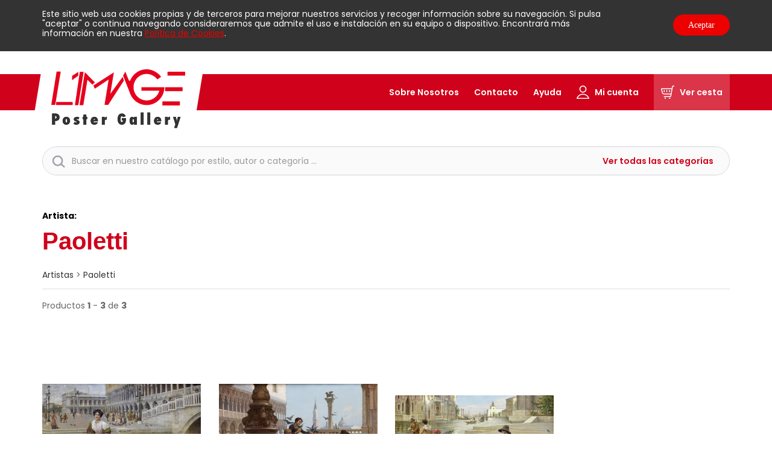

--- FILE ---
content_type: text/html; charset=UTF-8
request_url: https://www.limage.es/artistas/223/paoletti
body_size: 44172
content:
<!DOCTYPE html>
<html lang="es">
<head>

	

	<!-- Google tag (gtag.js) -->
	<script async src="https://www.googletagmanager.com/gtag/js?id=G-0YY8F0TE7Y"></script>
	<script>
		window.dataLayer = window.dataLayer || [];
		function gtag(){dataLayer.push(arguments);}
		gtag('js', new Date());

		gtag('config', 'G-0YY8F0TE7Y');
	</script>
	

	<title></title>

	<meta name="description" content="">
	<meta name="keywords" content="">
	<meta name="author" content="www.existo.es" />

	<meta charset="utf-8">
	<meta name="viewport" content="width=device-width, initial-scale=1.0">

	

	<link rel="icon" sizes="192x192" href="/imagenes/icons/icon.png">
	<link rel="icon" sizes="32x32" href="/imagenes/icons/icon32x32.png">
	<link rel="icon" sizes="16x16" href="/imagenes/icons/icon16x16.png">
	<link rel="apple-touch-icon" href="/imagenes/icons/apple-touch-icon.png">
	<link rel="mask-icon" href="/imagenes/icons/icon.svg">
	<link rel="stylesheet" 		href="/lib/bootstrap/css/bootstrap.min.css"/>
	<link rel="stylesheet" 		href="/lib/font-awesome/css/font-awesome.min.css">
	<link rel="stylesheet" 		href="/css/main.css"/>
	<link rel="stylesheet" 		href="/css/custom.css?v=2"/>

	<script src="/lib/jquery/jquery.js"></script>
	<script src="/lib/bootstrap/js/bootstrap.min.js"></script>
	<script src="/lib/jquery/php.js"></script>
	<script src="/lib/existo/ventana.js"></script>
	<script src="/lib/existo/formulario.js"></script>

    <!-- HTML5 shim and Respond.js IE8 support of HTML5 elements and media queries -->
    <!--[if lt IE 9]>
      <script src="/lib/bootstrap/js/html5shiv.js"></script>
      <script src="/lib/bootstrap/js/respond.min.js"></script>
    <![endif]-->
</head>
<body>


<!-- NoIndexar -->
<div id="politicaCookies" class="cookies">
	<div class="container">

		<div class="row">

			<div class="col-md-10">
				<p>
					Este sitio web usa cookies propias y de terceros para mejorar nuestros servicios y recoger información sobre su navegación.
					Si pulsa "aceptar" o continua navegando consideraremos que admite el uso e instalación en su equipo o dispositivo.
					Encontrará más información en nuestra <a href="/politica-de-cookies">Política de Cookies</a>.
				</p>
			</div>

			<div class="col-md-2">
				<p class="botonCookies">
					<a id="aceptarCookies" class="boton" href="javascript:politicaCookies (true)">Aceptar</a>
				</p>
			</div>

		</div>

	</div>
</div>
<!-- NoIndexar -->


<header class="cabecera"  style="margin-bottom: 60px" >
	<div class="container">

		<div class="row">
			<div class="col-xs-4">
				
					<a href="/"><img class="logo logo-limage" src="/imagenes/logo.png" alt="limage poster gallery"></a>
				
			</div>

			<div class="col-xs-8">
				<nav>
					<ul class="menuCabecera">
						<li class="top-menu hidden-md hidden-lg" style="margin-left: 15px">
							<span onclick="javascript:menumovil()" style="cursor: pointer; margin-top: 2px;">
								<svg style="width: 26px" width="33" height="21" viewBox="0 0 33 21" fill="none" xmlns="http://www.w3.org/2000/svg">
									<path d="M30.9359 2.90808H1.32391C1.00724 2.90808 0.70353 2.78228 0.479606 2.55836C0.255682 2.33443 0.129883 2.03073 0.129883 1.71405C0.129883 1.39737 0.255682 1.09367 0.479606 0.869742C0.70353 0.645818 1.00724 0.52002 1.32391 0.52002H30.9359C31.2525 0.52002 31.5562 0.645818 31.7802 0.869742C32.0041 1.09367 32.1299 1.39737 32.1299 1.71405C32.1299 2.03073 32.0041 2.33443 31.7802 2.55836C31.5562 2.78228 31.2525 2.90808 30.9359 2.90808V2.90808Z" fill="white"/>
									<path d="M30.9359 11.919H1.32391C1.00724 11.919 0.70353 11.7932 0.479606 11.5693C0.255682 11.3454 0.129883 11.0417 0.129883 10.725C0.129883 10.4083 0.255682 10.1046 0.479606 9.8807C0.70353 9.65677 1.00724 9.53098 1.32391 9.53098H30.9359C31.2525 9.53098 31.5562 9.65677 31.7802 9.8807C32.0041 10.1046 32.1299 10.4083 32.1299 10.725C32.1299 11.0417 32.0041 11.3454 31.7802 11.5693C31.5562 11.7932 31.2525 11.919 30.9359 11.919Z" fill="white"/>
									<path d="M30.9359 20.93H1.32391C1.00724 20.93 0.70353 20.8042 0.479606 20.5802C0.255682 20.3563 0.129883 20.0526 0.129883 19.7359C0.129883 19.4193 0.255682 19.1155 0.479606 18.8916C0.70353 18.6677 1.00724 18.5419 1.32391 18.5419H30.9359C31.2525 18.5419 31.5562 18.6677 31.7802 18.8916C32.0041 19.1155 32.1299 19.4193 32.1299 19.7359C32.1299 20.0526 32.0041 20.3563 31.7802 20.5802C31.5562 20.8042 31.2525 20.93 30.9359 20.93Z" fill="white"/>
								</svg>
							</span>
						</li>
						<li id="verCesta">
							<a href="/cesta">
								<svg width="23" height="22" viewBox="0 0 23 22" fill="none" xmlns="http://www.w3.org/2000/svg">
									<path fill-rule="evenodd" clip-rule="evenodd" d="M19.7155 0.0813289C19.5796 0.123775 19.3538 0.225669 19.2138 0.307747C19.0738 0.389825 18.8462 0.579542 18.7081 0.729335C18.57 0.879127 18.3933 1.14107 18.3152 1.31139C18.2196 1.52039 18.0975 2.06709 17.9397 2.99252C17.8112 3.74682 17.7059 4.37014 17.7057 4.37764C17.7055 4.38521 13.9658 4.3984 9.395 4.40696L1.0846 4.42261L0.846107 4.5503C0.7149 4.62048 0.511932 4.78381 0.39503 4.9132C0.27203 5.04939 0.144047 5.27786 0.0912238 5.45574C0.041039 5.62476 0 5.80762 0 5.8622C0 5.91678 0.317173 7.2509 0.704816 8.82692C1.09246 10.4029 1.46544 11.8639 1.53375 12.0735C1.60199 12.283 1.71807 12.5749 1.7917 12.722C1.86528 12.8691 2.04316 13.1339 2.18697 13.3104C2.33078 13.487 2.59337 13.7432 2.77054 13.8799C2.94766 14.0166 3.25662 14.2078 3.45707 14.3049C3.65746 14.402 3.97076 14.5257 4.15321 14.5798C4.45174 14.6683 5.05923 14.6801 10.2158 14.6976C13.3678 14.7083 15.9466 14.7225 15.9466 14.7291C15.9466 14.7358 15.8553 15.2646 15.7437 15.9042C15.623 16.5963 15.4973 17.1422 15.4331 17.2525C15.3689 17.3629 15.2434 17.4662 15.1229 17.5078C14.9727 17.5598 13.6451 17.5787 9.96662 17.5812C5.37001 17.5844 4.99808 17.592 4.81147 17.6871C4.69574 17.746 4.56231 17.8835 4.49735 18.0106C4.41615 18.1693 4.39528 18.2896 4.42318 18.4382C4.44453 18.5519 4.53311 18.7242 4.62005 18.8213C4.71351 18.9256 4.87403 19.0198 5.01262 19.0518C5.14559 19.0825 7.30336 19.106 9.99593 19.1061C12.7927 19.1063 14.9082 19.0827 15.1425 19.0489C15.3613 19.0173 15.6703 18.9254 15.8292 18.845C15.9882 18.7644 16.2092 18.6186 16.3205 18.5209C16.4317 18.4232 16.602 18.2188 16.6989 18.0664C16.7958 17.9142 16.9158 17.6445 16.9655 17.4672C17.0152 17.2898 17.6378 13.715 18.3491 9.52317L19.6423 1.90164L19.8455 1.71111L20.0488 1.52057L20.7092 1.52045C21.222 1.52039 21.4145 1.49747 21.5706 1.41785C21.6812 1.36151 21.8263 1.24086 21.8931 1.14981C21.9738 1.03977 22.0127 0.901288 22.0092 0.736956C22.0062 0.600883 21.9546 0.414566 21.8946 0.322873C21.8345 0.23118 21.6993 0.120199 21.594 0.0762283C21.4655 0.0225259 21.1662 -0.0024493 20.6826 0.000188923C20.2626 0.00247538 19.8596 0.0363033 19.7155 0.0813289ZM17.4137 5.99089C17.4144 6.03122 17.144 7.6668 16.8127 9.6256L16.2104 13.187L10.4848 13.1872C5.08034 13.1874 4.73971 13.1813 4.41111 13.079C4.21963 13.0194 3.94291 12.8881 3.79623 12.7871C3.64948 12.6862 3.44481 12.4967 3.3414 12.3661C3.23792 12.2355 3.10349 11.9975 3.04257 11.8372C2.98166 11.677 2.62732 10.3257 2.25504 8.83431C1.88281 7.34301 1.56435 6.07666 1.54735 6.0202C1.51797 5.92282 1.92215 5.9176 9.46436 5.9176C15.7828 5.9176 17.4126 5.93261 17.4137 5.99089ZM4.81241 7.42737C4.70225 7.48371 4.56377 7.62178 4.50462 7.73411C4.41017 7.91351 4.39704 8.08874 4.39704 9.17141C4.39704 10.2536 4.41017 10.4288 4.50415 10.6041C4.56307 10.714 4.70119 10.8521 4.81106 10.9111C4.92093 10.97 5.07758 11.0182 5.15919 11.0182C5.2408 11.0182 5.39745 10.97 5.50732 10.9111C5.61719 10.8521 5.75531 10.714 5.81423 10.6041C5.90821 10.4288 5.92134 10.2536 5.92134 9.17141C5.92134 8.08874 5.90821 7.91351 5.81376 7.73411C5.75461 7.62178 5.61613 7.48371 5.50597 7.42737C5.39587 7.37097 5.2398 7.32483 5.15919 7.32483C5.07858 7.32483 4.92251 7.37097 4.81241 7.42737ZM9.20945 7.42737C9.09929 7.48371 8.96081 7.62178 8.90166 7.73411C8.80721 7.91351 8.79407 8.08874 8.79407 9.17141C8.79407 10.2536 8.80721 10.4288 8.90119 10.6041C8.96011 10.714 9.09823 10.8521 9.2081 10.9111C9.31797 10.97 9.47462 11.0182 9.55623 11.0182C9.63784 11.0182 9.79449 10.97 9.90436 10.9111C10.0142 10.8521 10.1523 10.714 10.2113 10.6041C10.3052 10.4288 10.3184 10.2536 10.3184 9.17141C10.3184 8.08874 10.3052 7.91351 10.2108 7.73411C10.1516 7.62178 10.0132 7.48371 9.90301 7.42737C9.7929 7.37097 9.63684 7.32483 9.55623 7.32483C9.47562 7.32483 9.31955 7.37097 9.20945 7.42737ZM13.6065 7.42737C13.4963 7.48371 13.3578 7.62178 13.2987 7.73411C13.2042 7.91351 13.1911 8.08874 13.1911 9.17141C13.1911 10.2536 13.2042 10.4288 13.2982 10.6041C13.3571 10.714 13.4953 10.8521 13.6051 10.9111C13.715 10.97 13.8717 11.0182 13.9533 11.0182C14.0349 11.0182 14.1915 10.97 14.3014 10.9111C14.4113 10.8521 14.5494 10.714 14.6083 10.6041C14.7022 10.429 14.7154 10.2539 14.7154 9.1812C14.7154 8.17932 14.6984 7.92207 14.6213 7.75949C14.5694 7.65033 14.441 7.50781 14.3359 7.44285C14.2307 7.37783 14.0686 7.32471 13.9757 7.32477C13.8827 7.32477 13.7166 7.37097 13.6065 7.42737ZM6.75649 19.8124C6.65149 19.8365 6.47297 19.9188 6.35976 19.9955C6.24455 20.0734 6.08972 20.2624 6.00829 20.4247C5.9282 20.5842 5.86272 20.7895 5.86272 20.8809C5.86272 20.9724 5.9037 21.1452 5.95376 21.2651C6.00383 21.385 6.11599 21.5579 6.20293 21.6494C6.28987 21.7408 6.41317 21.8439 6.47689 21.8784C6.54068 21.9129 6.6818 21.9612 6.79061 21.9858C6.91021 22.0128 7.10292 22.0007 7.27809 21.9552C7.43738 21.9139 7.63513 21.8172 7.71756 21.7403C7.79999 21.6633 7.91766 21.5025 7.97898 21.3829C8.04083 21.2623 8.09055 21.0455 8.09055 20.8963C8.09055 20.7483 8.04799 20.5428 7.99592 20.4396C7.94386 20.3364 7.834 20.18 7.75174 20.0921C7.66949 20.0041 7.52081 19.9076 7.42132 19.8775C7.32183 19.8474 7.1745 19.8105 7.09389 19.7957C7.01327 19.7808 6.86143 19.7883 6.75649 19.8124ZM14.0849 19.8124C13.9799 19.8365 13.8014 19.9188 13.6882 19.9955C13.5729 20.0734 13.4181 20.2624 13.3367 20.4247C13.2566 20.5842 13.1911 20.7895 13.1911 20.8809C13.1911 20.9724 13.2321 21.1452 13.2822 21.2651C13.3322 21.385 13.4444 21.5579 13.5313 21.6494C13.6183 21.7408 13.7416 21.8439 13.8053 21.8784C13.8691 21.9129 14.0102 21.9612 14.119 21.9858C14.2386 22.0128 14.4313 22.0007 14.6065 21.9552C14.7658 21.9139 14.9635 21.8172 15.046 21.7403C15.1284 21.6633 15.2461 21.5025 15.3074 21.3829C15.3692 21.2623 15.4189 21.0455 15.4189 20.8963C15.4189 20.7483 15.3764 20.5428 15.3243 20.4396C15.2723 20.3364 15.1624 20.18 15.0801 20.0921C14.9979 20.0041 14.8492 19.9076 14.7497 19.8775C14.6502 19.8474 14.5029 19.8105 14.4223 19.7957C14.3417 19.7808 14.1898 19.7883 14.0849 19.8124Z" fill="white"/>
								</svg>
								<span class="hidden-sm hidden-xs">Ver cesta</span><span id="unidadesOculto" style="display: none;"><span id="unidades"></span></span>
							</a>
						</li>
						
							<li class="hidden-xs hidden-sm" id="cuenta">
								<a href="/clientes/login/acceso">
									<svg width="22" height="22" viewBox="0 0 22 22" fill="none" xmlns="http://www.w3.org/2000/svg">
										<path fill-rule="evenodd" clip-rule="evenodd" d="M10.532 1.56028C8.16224 1.56028 6.24119 3.48133 6.24119 5.85106C6.24119 8.2208 8.16224 10.1418 10.532 10.1418C12.9017 10.1418 14.8228 8.2208 14.8228 5.85106C14.8228 3.48133 12.9017 1.56028 10.532 1.56028ZM4.68091 5.85106C4.68091 2.61961 7.30052 0 10.532 0C13.7634 0 16.383 2.61961 16.383 5.85106C16.383 9.08252 13.7634 11.7021 10.532 11.7021C7.30052 11.7021 4.68091 9.08252 4.68091 5.85106Z" fill="white"/>
										<path fill-rule="evenodd" clip-rule="evenodd" d="M4.03705 15.6286C5.92311 14.2937 8.19736 13.5745 10.5319 13.5745C12.8665 13.5745 15.1407 14.2937 17.0268 15.6286C18.9128 16.9634 20.3133 18.8448 21.0262 21.0016C21.1031 21.2343 21.0608 21.4885 20.9124 21.6859C20.764 21.8833 20.5273 22 20.2755 22H0.788323C0.536511 22 0.299852 21.8833 0.151451 21.6859C0.00304928 21.4885 -0.0392346 21.2343 0.0376606 21.0016C0.75056 18.8448 2.15099 16.9634 4.03705 15.6286ZM10.5319 15.1041C8.53134 15.1041 6.58245 15.7205 4.96622 16.8643C3.64846 17.797 2.60735 19.041 1.93664 20.4703H19.1272C18.4565 19.041 17.4154 17.797 16.0976 16.8643C14.4814 15.7205 12.5325 15.1041 10.5319 15.1041Z" fill="white"/>
									</svg>
									<span>Mi cuenta</span>
								</a>
							</li>
						

						<li class="hidden-xs hidden-sm"><a href="/ayuda">Ayuda</a></li>
						<li class="hidden-xs hidden-sm"><a href="/contacto">Contacto</a></li>
						<li class="hidden-xs hidden-sm"><a href="/presentacion">Sobre Nosotros</a></li>
					</ul>
				</nav>

			</div>
		</div>

	</div>
</header>

<section class="hidden" id="offcanvas">
	<span id="offcanvas-close" onclick="javascript:cerrarmenumovil()" style="cursor: pointer">
		<svg style="width: 26px;" width="35" height="35" viewBox="0 0 35 35" fill="none" xmlns="http://www.w3.org/2000/svg">
			<path d="M1.46875 1.46875L33.5312 33.5312" stroke="white" stroke-width="2" stroke-linecap="round" stroke-linejoin="round"/>
			<path d="M1.46875 33.5312L33.5312 1.46875" stroke="white" stroke-width="2" stroke-linecap="round" stroke-linejoin="round"/>
		</svg>
	</span>

	<ul class="top-menu-movil">
		<li><a href="/presentacion">Sobre Nosotros</a></li>
		<li><a href="/categorias">Categorias</a></li>
		<li><a href="/contacto">Contacto</a></li>
		<li><a href="/ayuda">Ayuda</a></li>
		
			<li id="cuenta">
				<a href="/clientes/login/acceso">
					<svg width="22" height="22" viewBox="0 0 22 22" fill="none" xmlns="http://www.w3.org/2000/svg">
						<path fill-rule="evenodd" clip-rule="evenodd" d="M10.532 1.56028C8.16224 1.56028 6.24119 3.48133 6.24119 5.85106C6.24119 8.2208 8.16224 10.1418 10.532 10.1418C12.9017 10.1418 14.8228 8.2208 14.8228 5.85106C14.8228 3.48133 12.9017 1.56028 10.532 1.56028ZM4.68091 5.85106C4.68091 2.61961 7.30052 0 10.532 0C13.7634 0 16.383 2.61961 16.383 5.85106C16.383 9.08252 13.7634 11.7021 10.532 11.7021C7.30052 11.7021 4.68091 9.08252 4.68091 5.85106Z" fill="white"/>
						<path fill-rule="evenodd" clip-rule="evenodd" d="M4.03705 15.6286C5.92311 14.2937 8.19736 13.5745 10.5319 13.5745C12.8665 13.5745 15.1407 14.2937 17.0268 15.6286C18.9128 16.9634 20.3133 18.8448 21.0262 21.0016C21.1031 21.2343 21.0608 21.4885 20.9124 21.6859C20.764 21.8833 20.5273 22 20.2755 22H0.788323C0.536511 22 0.299852 21.8833 0.151451 21.6859C0.00304928 21.4885 -0.0392346 21.2343 0.0376606 21.0016C0.75056 18.8448 2.15099 16.9634 4.03705 15.6286ZM10.5319 15.1041C8.53134 15.1041 6.58245 15.7205 4.96622 16.8643C3.64846 17.797 2.60735 19.041 1.93664 20.4703H19.1272C18.4565 19.041 17.4154 17.797 16.0976 16.8643C14.4814 15.7205 12.5325 15.1041 10.5319 15.1041Z" fill="white"/>
					</svg>
					<span>Mi cuenta</span>
				</a>
			</li>
		
	</ul>
</section>

<div class="container">
	<div class="row">
		<div class="col-xs-12">
			<div class="input-group buscador">
			    <input id="buscar" type="text" class="form-control" placeholder="Buscar en nuestro catálogo por estilo, autor o categoría ...">
				<img src="/imagenes/icon-buscar.svg" style="cursor: pointer;" onclick="javascript:buscar()" alt="Búsqueda">
				<a class="hidden-xs hidden-sm" href="/categorias">Ver todas las categorías</a>
			</div>
		</div>

		<!-- <div class="col-xs-12 hidden-md hidden-lg" style="margin-bottom: 50px;">
			<a href="/categorias" style="text-align: center; display: block; text-decoration: underline;">Ver todas las categorias</a>
		</div> -->

		<div class="col-md-12">
			<section class="categoria">

	
		<div class="row">
			<div class="nombreCategoria col-md-12">
				<h4>Artista:</h4>
				<h1 class="h1">Paoletti</h1>
				<p class="miga"><a href="/artistas">artistas</a>&nbsp;>&nbsp;<a href="/artistas/223/paoletti">Paoletti</a></p>
			</div>
		</div>

		<div id="paginacionSuperior" class="paginacion row hide">
			<div class="col-xs-12"><p class="linea">&nbsp;</p></div>
			<div class="col-xs-12 col-sm-6" id="contadorSuperior"></div>
			<div class="col-xs-12 col-sm-6" id="indiceSuperior"></div>
		</div>
	

	

	
		<div class="row">
			
				<article class="articulo col-xs-6 col-md-3">
					<p class="fotoArticulo"><a href="/artistas/223/paoletti/762/venecia-bonita"><img src="/contenidos/articulos/1/762-2.jpg" style="width: 263px; margin-top: 92px"></a></p>
					<h3 class="articulo-nombre"><a href="/artistas/223/paoletti/762/venecia-bonita">Venecia Bonita</a></h3>
					<h4 class="articulo-artista"><a href="/artistas/223/paoletti">Paoletti</a></h4>
					<button type="button" onclick="javascript:window.location = '/artistas/223/paoletti/762/venecia-bonita'">
						<svg width="17" height="16" viewBox="0 0 17 16" fill="none" xmlns="http://www.w3.org/2000/svg">
							<path fill-rule="evenodd" clip-rule="evenodd" d="M14.3385 0.0591483C14.2397 0.0900182 14.0755 0.164123 13.9737 0.223816C13.8718 0.283509 13.7063 0.421485 13.6059 0.530425C13.5055 0.639365 13.3769 0.829872 13.3202 0.953735C13.2506 1.10574 13.1618 1.50334 13.0471 2.17638C12.9536 2.72496 12.877 3.17828 12.8769 3.18374C12.8767 3.18924 10.1569 3.19884 6.83273 3.20506L0.788802 3.21644L0.615351 3.30931C0.519927 3.36035 0.372314 3.47914 0.287294 3.57324C0.19784 3.67229 0.104761 3.83845 0.0663446 3.96781C0.0298465 4.09074 0 4.22372 0 4.26342C0 4.30312 0.230671 5.27338 0.512593 6.41958C0.794515 7.56577 1.06578 8.62826 1.11545 8.7807C1.16508 8.93313 1.2495 9.14538 1.30306 9.25236C1.35657 9.35933 1.48593 9.55193 1.59052 9.68031C1.69511 9.8087 1.88609 9.99507 2.01494 10.0945C2.14375 10.1939 2.36845 10.333 2.51423 10.4036C2.65997 10.4742 2.88782 10.5642 3.02051 10.6035C3.23763 10.6679 3.67944 10.6764 7.42966 10.6892C9.722 10.6969 11.5975 10.7072 11.5975 10.7121C11.5975 10.7169 11.5311 11.1015 11.45 11.5667C11.3622 12.07 11.2707 12.467 11.2241 12.5473C11.1774 12.6275 11.0861 12.7027 10.9985 12.733C10.8892 12.7708 9.92368 12.7845 7.24845 12.7863C3.90546 12.7886 3.63497 12.7942 3.49925 12.8634C3.41509 12.9062 3.31804 13.0062 3.2708 13.0986C3.21174 13.2141 3.19657 13.3016 3.21686 13.4096C3.23238 13.4923 3.29681 13.6176 3.36004 13.6882C3.428 13.764 3.54475 13.8326 3.64554 13.8558C3.74225 13.8782 5.31154 13.8953 7.26977 13.8954C9.30381 13.8955 10.8424 13.8784 11.0127 13.8537C11.1719 13.8307 11.3966 13.764 11.5122 13.7054C11.6277 13.6468 11.7885 13.5408 11.8694 13.4698C11.9503 13.3987 12.0742 13.25 12.1446 13.1392C12.2151 13.0285 12.3024 12.8324 12.3385 12.7034C12.3747 12.5744 12.8275 9.97456 13.3448 6.92595L14.2853 1.38301L14.4331 1.24444L14.5809 1.10587L15.0612 1.10578C15.4342 1.10574 15.5742 1.08907 15.6877 1.03117C15.7681 0.99019 15.8737 0.902441 15.9222 0.836225C15.9809 0.756193 16.0092 0.655483 16.0067 0.535968C16.0045 0.437006 15.967 0.301502 15.9233 0.234817C15.8796 0.168131 15.7813 0.0874173 15.7047 0.0554388C15.6113 0.0163825 15.3936 -0.00178131 15.0419 0.000137399C14.7364 0.00180028 14.4433 0.0264024 14.3385 0.0591483ZM12.6645 4.35701C12.665 4.38634 12.4684 5.57586 12.2275 7.00043L11.7894 9.59052L7.62533 9.59069C3.69479 9.59082 3.44706 9.58638 3.20808 9.51202C3.06882 9.46866 2.86757 9.37315 2.76089 9.29973C2.65417 9.22635 2.50532 9.08854 2.43011 8.99354C2.35485 8.89855 2.25708 8.72548 2.21278 8.60891C2.16848 8.49233 1.91078 7.50957 1.64003 6.42495C1.36932 5.34037 1.13771 4.41939 1.12534 4.37833C1.10398 4.30751 1.39793 4.30371 6.88317 4.30371C11.4784 4.30371 12.6637 4.31463 12.6645 4.35701ZM3.49993 5.40172C3.41982 5.4427 3.31911 5.54311 3.27609 5.62481C3.2074 5.75528 3.19784 5.88272 3.19784 6.67012C3.19784 7.45717 3.2074 7.58462 3.27574 7.7121C3.3186 7.79201 3.41905 7.89246 3.49895 7.93531C3.57886 7.97816 3.69279 8.01321 3.75214 8.01321C3.81149 8.01321 3.92542 7.97816 4.00532 7.93531C4.08523 7.89246 4.18568 7.79201 4.22853 7.7121C4.29688 7.58462 4.30643 7.45717 4.30643 6.67012C4.30643 5.88272 4.29688 5.75528 4.22819 5.62481C4.18517 5.54311 4.08446 5.4427 4.00434 5.40172C3.92427 5.36071 3.81077 5.32715 3.75214 5.32715C3.69351 5.32715 3.58001 5.36071 3.49993 5.40172ZM6.69778 5.40172C6.61766 5.4427 6.51695 5.54311 6.47393 5.62481C6.40524 5.75528 6.39569 5.88272 6.39569 6.67012C6.39569 7.45717 6.40524 7.58462 6.47359 7.7121C6.51644 7.79201 6.6169 7.89246 6.6968 7.93531C6.7767 7.97816 6.89063 8.01321 6.94998 8.01321C7.00934 8.01321 7.12326 7.97816 7.20317 7.93531C7.28307 7.89246 7.38353 7.79201 7.42638 7.7121C7.49473 7.58462 7.50428 7.45717 7.50428 6.67012C7.50428 5.88272 7.49473 5.75528 7.42604 5.62481C7.38301 5.54311 7.2823 5.4427 7.20219 5.40172C7.12211 5.36071 7.00861 5.32715 6.94998 5.32715C6.89136 5.32715 6.77785 5.36071 6.69778 5.40172ZM9.89563 5.40172C9.81551 5.4427 9.7148 5.54311 9.67178 5.62481C9.60309 5.75528 9.59353 5.88272 9.59353 6.67012C9.59353 7.45717 9.60309 7.58462 9.67143 7.7121C9.71429 7.79201 9.81474 7.89246 9.89464 7.93531C9.97455 7.97816 10.0885 8.01321 10.1478 8.01321C10.2072 8.01321 10.3211 7.97816 10.401 7.93531C10.4809 7.89246 10.5814 7.79201 10.6242 7.7121C10.6925 7.5847 10.7021 7.45738 10.7021 6.67724C10.7021 5.9486 10.6897 5.7615 10.6336 5.64327C10.596 5.56388 10.5025 5.46022 10.4261 5.41298C10.3496 5.3657 10.2317 5.32707 10.1641 5.32711C10.0965 5.32711 9.9757 5.36071 9.89563 5.40172ZM4.91381 14.409C4.83744 14.4265 4.70761 14.4864 4.62528 14.5421C4.54149 14.5988 4.42889 14.7363 4.36966 14.8543C4.31142 14.9703 4.26379 15.1196 4.26379 15.1861C4.26379 15.2526 4.2936 15.3784 4.33001 15.4656C4.36642 15.5528 4.44799 15.6785 4.51122 15.745C4.57445 15.8115 4.66412 15.8865 4.71047 15.9115C4.75686 15.9367 4.85949 15.9718 4.93862 15.9897C5.02561 16.0093 5.16576 16.0005 5.29316 15.9674C5.40901 15.9374 5.55282 15.867 5.61277 15.8111C5.67272 15.7552 5.7583 15.6382 5.80289 15.5512C5.84788 15.4635 5.88403 15.3058 5.88403 15.1973C5.88403 15.0897 5.85308 14.9402 5.81522 14.8651C5.77735 14.7901 5.69745 14.6764 5.63763 14.6124C5.57781 14.5485 5.46968 14.4782 5.39732 14.4564C5.32497 14.4345 5.21782 14.4077 5.15919 14.3968C5.10056 14.386 4.99013 14.3915 4.91381 14.409ZM10.2436 14.409C10.1672 14.4265 10.0374 14.4864 9.95502 14.5421C9.87124 14.5988 9.75863 14.7363 9.6994 14.8543C9.64116 14.9703 9.59353 15.1196 9.59353 15.1861C9.59353 15.2526 9.62334 15.3784 9.65975 15.4656C9.69616 15.5528 9.77773 15.6785 9.84096 15.745C9.90419 15.8115 9.99386 15.8865 10.0402 15.9115C10.0866 15.9367 10.1892 15.9718 10.2684 15.9897C10.3553 16.0093 10.4955 16.0005 10.6229 15.9674C10.7387 15.9374 10.8826 15.867 10.9425 15.8111C11.0025 15.7552 11.088 15.6382 11.1326 15.5512C11.1776 15.4635 11.2138 15.3058 11.2138 15.1973C11.2138 15.0897 11.1828 14.9402 11.145 14.8651C11.1071 14.7901 11.0272 14.6764 10.9674 14.6124C10.9076 14.5485 10.7994 14.4782 10.7271 14.4564C10.6547 14.4345 10.5476 14.4077 10.4889 14.3968C10.4303 14.386 10.3199 14.3915 10.2436 14.409Z" fill="#D0021B"/>
						</svg>
						<span>Comprar</span>
					</button>
				</article>

			
				<article class="articulo col-xs-6 col-md-3">
					<p class="fotoArticulo"><a href="/artistas/223/paoletti/763/ninos-"><img src="/contenidos/articulos/1/763-2.jpg" style="width: 263px; margin-top: 92px"></a></p>
					<h3 class="articulo-nombre"><a href="/artistas/223/paoletti/763/ninos-">Niños </a></h3>
					<h4 class="articulo-artista"><a href="/artistas/223/paoletti">Paoletti</a></h4>
					<button type="button" onclick="javascript:window.location = '/artistas/223/paoletti/763/ninos-'">
						<svg width="17" height="16" viewBox="0 0 17 16" fill="none" xmlns="http://www.w3.org/2000/svg">
							<path fill-rule="evenodd" clip-rule="evenodd" d="M14.3385 0.0591483C14.2397 0.0900182 14.0755 0.164123 13.9737 0.223816C13.8718 0.283509 13.7063 0.421485 13.6059 0.530425C13.5055 0.639365 13.3769 0.829872 13.3202 0.953735C13.2506 1.10574 13.1618 1.50334 13.0471 2.17638C12.9536 2.72496 12.877 3.17828 12.8769 3.18374C12.8767 3.18924 10.1569 3.19884 6.83273 3.20506L0.788802 3.21644L0.615351 3.30931C0.519927 3.36035 0.372314 3.47914 0.287294 3.57324C0.19784 3.67229 0.104761 3.83845 0.0663446 3.96781C0.0298465 4.09074 0 4.22372 0 4.26342C0 4.30312 0.230671 5.27338 0.512593 6.41958C0.794515 7.56577 1.06578 8.62826 1.11545 8.7807C1.16508 8.93313 1.2495 9.14538 1.30306 9.25236C1.35657 9.35933 1.48593 9.55193 1.59052 9.68031C1.69511 9.8087 1.88609 9.99507 2.01494 10.0945C2.14375 10.1939 2.36845 10.333 2.51423 10.4036C2.65997 10.4742 2.88782 10.5642 3.02051 10.6035C3.23763 10.6679 3.67944 10.6764 7.42966 10.6892C9.722 10.6969 11.5975 10.7072 11.5975 10.7121C11.5975 10.7169 11.5311 11.1015 11.45 11.5667C11.3622 12.07 11.2707 12.467 11.2241 12.5473C11.1774 12.6275 11.0861 12.7027 10.9985 12.733C10.8892 12.7708 9.92368 12.7845 7.24845 12.7863C3.90546 12.7886 3.63497 12.7942 3.49925 12.8634C3.41509 12.9062 3.31804 13.0062 3.2708 13.0986C3.21174 13.2141 3.19657 13.3016 3.21686 13.4096C3.23238 13.4923 3.29681 13.6176 3.36004 13.6882C3.428 13.764 3.54475 13.8326 3.64554 13.8558C3.74225 13.8782 5.31154 13.8953 7.26977 13.8954C9.30381 13.8955 10.8424 13.8784 11.0127 13.8537C11.1719 13.8307 11.3966 13.764 11.5122 13.7054C11.6277 13.6468 11.7885 13.5408 11.8694 13.4698C11.9503 13.3987 12.0742 13.25 12.1446 13.1392C12.2151 13.0285 12.3024 12.8324 12.3385 12.7034C12.3747 12.5744 12.8275 9.97456 13.3448 6.92595L14.2853 1.38301L14.4331 1.24444L14.5809 1.10587L15.0612 1.10578C15.4342 1.10574 15.5742 1.08907 15.6877 1.03117C15.7681 0.99019 15.8737 0.902441 15.9222 0.836225C15.9809 0.756193 16.0092 0.655483 16.0067 0.535968C16.0045 0.437006 15.967 0.301502 15.9233 0.234817C15.8796 0.168131 15.7813 0.0874173 15.7047 0.0554388C15.6113 0.0163825 15.3936 -0.00178131 15.0419 0.000137399C14.7364 0.00180028 14.4433 0.0264024 14.3385 0.0591483ZM12.6645 4.35701C12.665 4.38634 12.4684 5.57586 12.2275 7.00043L11.7894 9.59052L7.62533 9.59069C3.69479 9.59082 3.44706 9.58638 3.20808 9.51202C3.06882 9.46866 2.86757 9.37315 2.76089 9.29973C2.65417 9.22635 2.50532 9.08854 2.43011 8.99354C2.35485 8.89855 2.25708 8.72548 2.21278 8.60891C2.16848 8.49233 1.91078 7.50957 1.64003 6.42495C1.36932 5.34037 1.13771 4.41939 1.12534 4.37833C1.10398 4.30751 1.39793 4.30371 6.88317 4.30371C11.4784 4.30371 12.6637 4.31463 12.6645 4.35701ZM3.49993 5.40172C3.41982 5.4427 3.31911 5.54311 3.27609 5.62481C3.2074 5.75528 3.19784 5.88272 3.19784 6.67012C3.19784 7.45717 3.2074 7.58462 3.27574 7.7121C3.3186 7.79201 3.41905 7.89246 3.49895 7.93531C3.57886 7.97816 3.69279 8.01321 3.75214 8.01321C3.81149 8.01321 3.92542 7.97816 4.00532 7.93531C4.08523 7.89246 4.18568 7.79201 4.22853 7.7121C4.29688 7.58462 4.30643 7.45717 4.30643 6.67012C4.30643 5.88272 4.29688 5.75528 4.22819 5.62481C4.18517 5.54311 4.08446 5.4427 4.00434 5.40172C3.92427 5.36071 3.81077 5.32715 3.75214 5.32715C3.69351 5.32715 3.58001 5.36071 3.49993 5.40172ZM6.69778 5.40172C6.61766 5.4427 6.51695 5.54311 6.47393 5.62481C6.40524 5.75528 6.39569 5.88272 6.39569 6.67012C6.39569 7.45717 6.40524 7.58462 6.47359 7.7121C6.51644 7.79201 6.6169 7.89246 6.6968 7.93531C6.7767 7.97816 6.89063 8.01321 6.94998 8.01321C7.00934 8.01321 7.12326 7.97816 7.20317 7.93531C7.28307 7.89246 7.38353 7.79201 7.42638 7.7121C7.49473 7.58462 7.50428 7.45717 7.50428 6.67012C7.50428 5.88272 7.49473 5.75528 7.42604 5.62481C7.38301 5.54311 7.2823 5.4427 7.20219 5.40172C7.12211 5.36071 7.00861 5.32715 6.94998 5.32715C6.89136 5.32715 6.77785 5.36071 6.69778 5.40172ZM9.89563 5.40172C9.81551 5.4427 9.7148 5.54311 9.67178 5.62481C9.60309 5.75528 9.59353 5.88272 9.59353 6.67012C9.59353 7.45717 9.60309 7.58462 9.67143 7.7121C9.71429 7.79201 9.81474 7.89246 9.89464 7.93531C9.97455 7.97816 10.0885 8.01321 10.1478 8.01321C10.2072 8.01321 10.3211 7.97816 10.401 7.93531C10.4809 7.89246 10.5814 7.79201 10.6242 7.7121C10.6925 7.5847 10.7021 7.45738 10.7021 6.67724C10.7021 5.9486 10.6897 5.7615 10.6336 5.64327C10.596 5.56388 10.5025 5.46022 10.4261 5.41298C10.3496 5.3657 10.2317 5.32707 10.1641 5.32711C10.0965 5.32711 9.9757 5.36071 9.89563 5.40172ZM4.91381 14.409C4.83744 14.4265 4.70761 14.4864 4.62528 14.5421C4.54149 14.5988 4.42889 14.7363 4.36966 14.8543C4.31142 14.9703 4.26379 15.1196 4.26379 15.1861C4.26379 15.2526 4.2936 15.3784 4.33001 15.4656C4.36642 15.5528 4.44799 15.6785 4.51122 15.745C4.57445 15.8115 4.66412 15.8865 4.71047 15.9115C4.75686 15.9367 4.85949 15.9718 4.93862 15.9897C5.02561 16.0093 5.16576 16.0005 5.29316 15.9674C5.40901 15.9374 5.55282 15.867 5.61277 15.8111C5.67272 15.7552 5.7583 15.6382 5.80289 15.5512C5.84788 15.4635 5.88403 15.3058 5.88403 15.1973C5.88403 15.0897 5.85308 14.9402 5.81522 14.8651C5.77735 14.7901 5.69745 14.6764 5.63763 14.6124C5.57781 14.5485 5.46968 14.4782 5.39732 14.4564C5.32497 14.4345 5.21782 14.4077 5.15919 14.3968C5.10056 14.386 4.99013 14.3915 4.91381 14.409ZM10.2436 14.409C10.1672 14.4265 10.0374 14.4864 9.95502 14.5421C9.87124 14.5988 9.75863 14.7363 9.6994 14.8543C9.64116 14.9703 9.59353 15.1196 9.59353 15.1861C9.59353 15.2526 9.62334 15.3784 9.65975 15.4656C9.69616 15.5528 9.77773 15.6785 9.84096 15.745C9.90419 15.8115 9.99386 15.8865 10.0402 15.9115C10.0866 15.9367 10.1892 15.9718 10.2684 15.9897C10.3553 16.0093 10.4955 16.0005 10.6229 15.9674C10.7387 15.9374 10.8826 15.867 10.9425 15.8111C11.0025 15.7552 11.088 15.6382 11.1326 15.5512C11.1776 15.4635 11.2138 15.3058 11.2138 15.1973C11.2138 15.0897 11.1828 14.9402 11.145 14.8651C11.1071 14.7901 11.0272 14.6764 10.9674 14.6124C10.9076 14.5485 10.7994 14.4782 10.7271 14.4564C10.6547 14.4345 10.5476 14.4077 10.4889 14.3968C10.4303 14.386 10.3199 14.3915 10.2436 14.409Z" fill="#D0021B"/>
						</svg>
						<span>Comprar</span>
					</button>
				</article>

			
				<article class="articulo col-xs-6 col-md-3">
					<p class="fotoArticulo"><a href="/artistas/223/paoletti/764/los-vendedores-de-melones"><img src="/contenidos/articulos/1/764-2.jpg" style="width: 263px; margin-top: 111px"></a></p>
					<h3 class="articulo-nombre"><a href="/artistas/223/paoletti/764/los-vendedores-de-melones">Los vendedores de melones</a></h3>
					<h4 class="articulo-artista"><a href="/artistas/223/paoletti">Paoletti</a></h4>
					<button type="button" onclick="javascript:window.location = '/artistas/223/paoletti/764/los-vendedores-de-melones'">
						<svg width="17" height="16" viewBox="0 0 17 16" fill="none" xmlns="http://www.w3.org/2000/svg">
							<path fill-rule="evenodd" clip-rule="evenodd" d="M14.3385 0.0591483C14.2397 0.0900182 14.0755 0.164123 13.9737 0.223816C13.8718 0.283509 13.7063 0.421485 13.6059 0.530425C13.5055 0.639365 13.3769 0.829872 13.3202 0.953735C13.2506 1.10574 13.1618 1.50334 13.0471 2.17638C12.9536 2.72496 12.877 3.17828 12.8769 3.18374C12.8767 3.18924 10.1569 3.19884 6.83273 3.20506L0.788802 3.21644L0.615351 3.30931C0.519927 3.36035 0.372314 3.47914 0.287294 3.57324C0.19784 3.67229 0.104761 3.83845 0.0663446 3.96781C0.0298465 4.09074 0 4.22372 0 4.26342C0 4.30312 0.230671 5.27338 0.512593 6.41958C0.794515 7.56577 1.06578 8.62826 1.11545 8.7807C1.16508 8.93313 1.2495 9.14538 1.30306 9.25236C1.35657 9.35933 1.48593 9.55193 1.59052 9.68031C1.69511 9.8087 1.88609 9.99507 2.01494 10.0945C2.14375 10.1939 2.36845 10.333 2.51423 10.4036C2.65997 10.4742 2.88782 10.5642 3.02051 10.6035C3.23763 10.6679 3.67944 10.6764 7.42966 10.6892C9.722 10.6969 11.5975 10.7072 11.5975 10.7121C11.5975 10.7169 11.5311 11.1015 11.45 11.5667C11.3622 12.07 11.2707 12.467 11.2241 12.5473C11.1774 12.6275 11.0861 12.7027 10.9985 12.733C10.8892 12.7708 9.92368 12.7845 7.24845 12.7863C3.90546 12.7886 3.63497 12.7942 3.49925 12.8634C3.41509 12.9062 3.31804 13.0062 3.2708 13.0986C3.21174 13.2141 3.19657 13.3016 3.21686 13.4096C3.23238 13.4923 3.29681 13.6176 3.36004 13.6882C3.428 13.764 3.54475 13.8326 3.64554 13.8558C3.74225 13.8782 5.31154 13.8953 7.26977 13.8954C9.30381 13.8955 10.8424 13.8784 11.0127 13.8537C11.1719 13.8307 11.3966 13.764 11.5122 13.7054C11.6277 13.6468 11.7885 13.5408 11.8694 13.4698C11.9503 13.3987 12.0742 13.25 12.1446 13.1392C12.2151 13.0285 12.3024 12.8324 12.3385 12.7034C12.3747 12.5744 12.8275 9.97456 13.3448 6.92595L14.2853 1.38301L14.4331 1.24444L14.5809 1.10587L15.0612 1.10578C15.4342 1.10574 15.5742 1.08907 15.6877 1.03117C15.7681 0.99019 15.8737 0.902441 15.9222 0.836225C15.9809 0.756193 16.0092 0.655483 16.0067 0.535968C16.0045 0.437006 15.967 0.301502 15.9233 0.234817C15.8796 0.168131 15.7813 0.0874173 15.7047 0.0554388C15.6113 0.0163825 15.3936 -0.00178131 15.0419 0.000137399C14.7364 0.00180028 14.4433 0.0264024 14.3385 0.0591483ZM12.6645 4.35701C12.665 4.38634 12.4684 5.57586 12.2275 7.00043L11.7894 9.59052L7.62533 9.59069C3.69479 9.59082 3.44706 9.58638 3.20808 9.51202C3.06882 9.46866 2.86757 9.37315 2.76089 9.29973C2.65417 9.22635 2.50532 9.08854 2.43011 8.99354C2.35485 8.89855 2.25708 8.72548 2.21278 8.60891C2.16848 8.49233 1.91078 7.50957 1.64003 6.42495C1.36932 5.34037 1.13771 4.41939 1.12534 4.37833C1.10398 4.30751 1.39793 4.30371 6.88317 4.30371C11.4784 4.30371 12.6637 4.31463 12.6645 4.35701ZM3.49993 5.40172C3.41982 5.4427 3.31911 5.54311 3.27609 5.62481C3.2074 5.75528 3.19784 5.88272 3.19784 6.67012C3.19784 7.45717 3.2074 7.58462 3.27574 7.7121C3.3186 7.79201 3.41905 7.89246 3.49895 7.93531C3.57886 7.97816 3.69279 8.01321 3.75214 8.01321C3.81149 8.01321 3.92542 7.97816 4.00532 7.93531C4.08523 7.89246 4.18568 7.79201 4.22853 7.7121C4.29688 7.58462 4.30643 7.45717 4.30643 6.67012C4.30643 5.88272 4.29688 5.75528 4.22819 5.62481C4.18517 5.54311 4.08446 5.4427 4.00434 5.40172C3.92427 5.36071 3.81077 5.32715 3.75214 5.32715C3.69351 5.32715 3.58001 5.36071 3.49993 5.40172ZM6.69778 5.40172C6.61766 5.4427 6.51695 5.54311 6.47393 5.62481C6.40524 5.75528 6.39569 5.88272 6.39569 6.67012C6.39569 7.45717 6.40524 7.58462 6.47359 7.7121C6.51644 7.79201 6.6169 7.89246 6.6968 7.93531C6.7767 7.97816 6.89063 8.01321 6.94998 8.01321C7.00934 8.01321 7.12326 7.97816 7.20317 7.93531C7.28307 7.89246 7.38353 7.79201 7.42638 7.7121C7.49473 7.58462 7.50428 7.45717 7.50428 6.67012C7.50428 5.88272 7.49473 5.75528 7.42604 5.62481C7.38301 5.54311 7.2823 5.4427 7.20219 5.40172C7.12211 5.36071 7.00861 5.32715 6.94998 5.32715C6.89136 5.32715 6.77785 5.36071 6.69778 5.40172ZM9.89563 5.40172C9.81551 5.4427 9.7148 5.54311 9.67178 5.62481C9.60309 5.75528 9.59353 5.88272 9.59353 6.67012C9.59353 7.45717 9.60309 7.58462 9.67143 7.7121C9.71429 7.79201 9.81474 7.89246 9.89464 7.93531C9.97455 7.97816 10.0885 8.01321 10.1478 8.01321C10.2072 8.01321 10.3211 7.97816 10.401 7.93531C10.4809 7.89246 10.5814 7.79201 10.6242 7.7121C10.6925 7.5847 10.7021 7.45738 10.7021 6.67724C10.7021 5.9486 10.6897 5.7615 10.6336 5.64327C10.596 5.56388 10.5025 5.46022 10.4261 5.41298C10.3496 5.3657 10.2317 5.32707 10.1641 5.32711C10.0965 5.32711 9.9757 5.36071 9.89563 5.40172ZM4.91381 14.409C4.83744 14.4265 4.70761 14.4864 4.62528 14.5421C4.54149 14.5988 4.42889 14.7363 4.36966 14.8543C4.31142 14.9703 4.26379 15.1196 4.26379 15.1861C4.26379 15.2526 4.2936 15.3784 4.33001 15.4656C4.36642 15.5528 4.44799 15.6785 4.51122 15.745C4.57445 15.8115 4.66412 15.8865 4.71047 15.9115C4.75686 15.9367 4.85949 15.9718 4.93862 15.9897C5.02561 16.0093 5.16576 16.0005 5.29316 15.9674C5.40901 15.9374 5.55282 15.867 5.61277 15.8111C5.67272 15.7552 5.7583 15.6382 5.80289 15.5512C5.84788 15.4635 5.88403 15.3058 5.88403 15.1973C5.88403 15.0897 5.85308 14.9402 5.81522 14.8651C5.77735 14.7901 5.69745 14.6764 5.63763 14.6124C5.57781 14.5485 5.46968 14.4782 5.39732 14.4564C5.32497 14.4345 5.21782 14.4077 5.15919 14.3968C5.10056 14.386 4.99013 14.3915 4.91381 14.409ZM10.2436 14.409C10.1672 14.4265 10.0374 14.4864 9.95502 14.5421C9.87124 14.5988 9.75863 14.7363 9.6994 14.8543C9.64116 14.9703 9.59353 15.1196 9.59353 15.1861C9.59353 15.2526 9.62334 15.3784 9.65975 15.4656C9.69616 15.5528 9.77773 15.6785 9.84096 15.745C9.90419 15.8115 9.99386 15.8865 10.0402 15.9115C10.0866 15.9367 10.1892 15.9718 10.2684 15.9897C10.3553 16.0093 10.4955 16.0005 10.6229 15.9674C10.7387 15.9374 10.8826 15.867 10.9425 15.8111C11.0025 15.7552 11.088 15.6382 11.1326 15.5512C11.1776 15.4635 11.2138 15.3058 11.2138 15.1973C11.2138 15.0897 11.1828 14.9402 11.145 14.8651C11.1071 14.7901 11.0272 14.6764 10.9674 14.6124C10.9076 14.5485 10.7994 14.4782 10.7271 14.4564C10.6547 14.4345 10.5476 14.4077 10.4889 14.3968C10.4303 14.386 10.3199 14.3915 10.2436 14.409Z" fill="#D0021B"/>
						</svg>
						<span>Comprar</span>
					</button>
				</article>

			
		</div>
		

	

	
		<div class="paginacion row" style="padding-top: 0px;">
			<div class="col-md-12"><p class="linea">&nbsp;</p></div>

			<div class="col-md-4">
				<p class="pull-left">Artículos por página:</p>

				<select class="paginacionScroll form-control">
				  	<option value="12">12</option>
				  	<option value="36">36</option>
				  	<option value="72">72</option>
				</select>
			</div>

			<div class="col-md-2"></div>

			<div id="indiceInferior" class="col-md-6">
				
			</div>
		</div>
	

</div>


<script>

$(document).ready (function () {

	
		//contadorSuperior
		var contador = $('</p>').html('Productos <strong>1</strong> - <strong>3</strong> de <strong>3</strong>');
		$('#contadorSuperior').append (contador);

		//indiceSuperior
		$('#indiceSuperior').html ($('#indiceInferior').html ());

		//mostrar capa
		$('#paginacionSuperior').removeClass('hide');
	

	//paginacionScroll
	$('.paginacionScroll option[value=12]').attr('selected', true);

	$('.paginacionScroll').change (function () {

		var value = $(this).val();

		$.post ('/lib/fuentes/por-pagina.php', {pagina: value}, function () {
			window.location = '/artistas/223/paoletti';
		});
	});
});

function verMas (letra) {

	$('#' + letra).slideToggle();
}

</script>
		</div>

	</div>
</div>

<footer class="pie">
	<div class="container">
		<div class="col-md-12">
			<p>Galería El Marco S.L. · CIF B41764986<br>Escogedora 1 Bajo 41500 Alcalá de Guadaíra (Sevilla)<br>Tel. 954102600 · Móvil 615861240</p>
			
				<p><a href="mailto:info@limage.es">info@limage.es</a></p>
			
			<div>
				<a href="https://www.facebook.com/people/EL-MARCO/100070059460565/" aria-label="Facebook El Marco" target="_blank" rel="noopener" style="display: flex; justify-content: center; margin-top: 8px;">
					<svg width="32" height="32" viewBox="0 0 32 32" fill="none" xmlns="http://www.w3.org/2000/svg">
						<g clip-path="url(#clip0_940_5682)">
						<rect width="32" height="32" fill="#D0021B"/>
						<path fill-rule="evenodd" clip-rule="evenodd" d="M15.9389 31.9999L15.9532 31.9999H15.9482L15.9389 31.9999ZM16.0518 31.9999H16.0468L16.0611 31.9999L16.0518 31.9999ZM15.89 31.9996L15.9054 31.9997H15.8966L15.89 31.9996V31.9996ZM16.1034 31.9997H16.0946L16.11 31.9996L16.1034 31.9997ZM15.8429 31.9993L15.8532 31.9993L15.8449 31.9993H15.8429ZM16.1551 31.9993L16.1468 31.9993L16.1571 31.9993H16.1551ZM16.2067 31.9987L16.2031 31.9988L16.217 31.9986L16.2067 31.9987ZM15.783 31.9986L15.7969 31.9988L15.7933 31.9987L15.783 31.9986V31.9986ZM16.2582 31.9979L16.2498 31.9981L16.267 31.9978L16.2582 31.9979ZM15.733 31.9978L15.7502 31.9981L15.7417 31.9979L15.733 31.9978V31.9978ZM16.3097 31.9971L16.2984 31.9972L16.3143 31.9969L16.3097 31.9971ZM15.6858 31.9969L15.7016 31.9972L15.6903 31.9971L15.6858 31.9969ZM15.6272 31.9958L15.6412 31.9961L15.6388 31.996L15.6272 31.9958ZM16.3612 31.996L16.3587 31.9961L16.3728 31.9958L16.3612 31.996ZM15.5758 31.9944L15.5951 31.9949L15.5873 31.9947L15.5758 31.9944ZM16.4127 31.9947L16.4049 31.9949L16.4242 31.9944L16.4127 31.9947ZM16.4641 31.9934L16.4516 31.9937L16.4713 31.9932L16.4641 31.9934V31.9934ZM15.5287 31.9932L15.5484 31.9937L15.5359 31.9934L15.5287 31.9932V31.9932ZM15.4837 31.9918L15.4978 31.9923L15.4845 31.9918L15.4724 31.9914L15.4837 31.9918V31.9918ZM16.5155 31.9918L16.5023 31.9923L16.5163 31.9918L16.5276 31.9914L16.5155 31.9918ZM16.5668 31.9901L16.5598 31.9904L16.5814 31.9896L16.5668 31.9901ZM15.4186 31.9896L15.4402 31.9904L15.4332 31.9901L15.4186 31.9896ZM15.3718 31.9879L15.3944 31.9887L15.3819 31.9883L15.3718 31.9879ZM16.6181 31.9883L16.6056 31.9887L16.6282 31.9879L16.6181 31.9883ZM15.3259 31.986L15.348 31.9869L15.3307 31.9862L15.3259 31.986V31.986ZM16.6693 31.9862L16.652 31.9869L16.6741 31.986L16.6693 31.9862V31.9862ZM15.2615 31.9832L15.2852 31.9842L15.2794 31.9841L15.2615 31.9832ZM16.7206 31.9841L16.7148 31.9842L16.7385 31.9832L16.7206 31.9841ZM15.2153 31.9811L15.2399 31.9822L15.2283 31.9817L15.2153 31.9811ZM16.7717 31.9817L16.7601 31.9822L16.7847 31.9811L16.7717 31.9817ZM15.1698 31.9788L15.1946 31.98L15.1772 31.9792L15.1698 31.9788ZM16.8228 31.9792L16.8054 31.98L16.8302 31.9788L16.8228 31.9792ZM16.8739 31.9765L16.8513 31.9777L16.8714 31.9766L16.895 31.9753L16.8739 31.9765ZM15.1286 31.9766L15.1487 31.9777L15.1261 31.9765L15.105 31.9753L15.1286 31.9766ZM16.9249 31.9736L16.9149 31.9742L16.9403 31.9727L16.9249 31.9736ZM15.0597 31.9727L15.0851 31.9742L15.0751 31.9736L15.0597 31.9727ZM15.0146 31.9701L15.0399 31.9716L15.0241 31.9707L15.0146 31.9701V31.9701ZM16.9759 31.9707L16.9601 31.9716L16.9854 31.9701L16.9759 31.9707ZM14.9715 31.9674L14.9943 31.9688L14.9731 31.9675L14.9517 31.9661L14.9715 31.9674ZM17.0269 31.9675L17.0057 31.9688L17.0285 31.9674L17.0483 31.9661L17.0269 31.9675V31.9675ZM17.0778 31.9642L17.0702 31.9647L17.0944 31.9631L17.0778 31.9642V31.9642ZM14.9056 31.9631L14.9298 31.9647L14.9222 31.9642L14.9056 31.9631V31.9631ZM14.8606 31.9599L14.8843 31.9616L14.8713 31.9608L14.8606 31.9599ZM17.1287 31.9608L17.1157 31.9616L17.1394 31.9599L17.1287 31.9608V31.9608ZM14.8156 31.9568L14.8374 31.9583L14.8205 31.9571L14.8156 31.9568ZM17.1795 31.9571L17.1626 31.9583L17.1844 31.9568L17.1795 31.9571ZM14.7552 31.9522L14.7743 31.9536L14.7697 31.9533L14.7552 31.9522V31.9522ZM17.2303 31.9533L17.2257 31.9536L17.2448 31.9522L17.2303 31.9533V31.9533ZM17.281 31.9494L17.2719 31.9501L17.2913 31.9485L17.281 31.9494V31.9494ZM14.7087 31.9485L14.7281 31.9501L14.719 31.9494L14.7087 31.9485V31.9485ZM14.6634 31.9448L14.6799 31.9462L14.6683 31.9452L14.6634 31.9448ZM17.3318 31.9452L17.3201 31.9462L17.3366 31.9448L17.3318 31.9452V31.9452ZM14.6135 31.9406L14.6184 31.9411L14.6176 31.941L14.6135 31.9406V31.9406ZM17.3824 31.941L17.3816 31.9411L17.3865 31.9406L17.3824 31.941V31.941ZM17.433 31.9366L17.4285 31.9369L17.4398 31.9359L17.433 31.9366V31.9366ZM14.5602 31.9359L14.5715 31.9369L14.567 31.9366L14.5602 31.9359V31.9359ZM14.5133 31.9317L14.5218 31.9325L14.5165 31.932L14.5133 31.9317ZM17.4835 31.932L17.4783 31.9325L17.4867 31.9317L17.4835 31.932ZM13.5 31.8054C5.85506 30.6038 0 23.9802 0 16C0 7.16938 7.16938 0 16 0C24.8306 0 32 7.16938 32 16C32 23.9802 26.1449 30.6038 18.5 31.8054V20.625H22.2281L22.9375 16H18.5V12.9987C18.5 11.7334 19.1199 10.5 21.1074 10.5H23.125V6.5625C23.125 6.5625 21.294 6.25 19.5434 6.25C15.8887 6.25 13.5 8.465 13.5 12.475V16H9.4375V20.625H13.5V31.8054Z" fill="white"/>
						</g>
						<defs>
						<clipPath id="clip0_940_5682">
						<rect width="32" height="32" fill="white"/>
						</clipPath>
						</defs>
					</svg>
				</a>
			</div>
			<p style="margin-top: 32px;">
				<a href="/aviso-legal">Aviso Legal</a> · <a href="/politica-de-cookies">Política de Cookies</a> · <a href="/politica-de-privacidad">Política de privacidad</a> · <a href="/condiciones-de-venta">Condiciones de venta</a>
			</p>
		</div>
	</div>
</footer>


<script>

$(document).ready(function () {

	$('#buscar').keyup (function (event) { if (event.keyCode == '13') buscar (); });
});



$(window).load (function () {
	politicaCookies (false);
});

function politicaCookies (aceptar) {

	if (aceptar) {
		if (! window.jQuery) document.getElementById ('politicaCookies').style.display = 'none';
		else $ ('#politicaCookies').animate ({'margin-top' : -85}, 'slow', function () { $('#politicaCookies').hide (); });
		return;
	}

	var cookies = document.cookie;
  	var fecha   = new Date();

  	fecha.setDate (fecha.getDate () + 365);
  	document.cookie = 'aceptarPoliticaCookies=1; expires=' + fecha.toUTCString ()+  '; path=/';

	if (! window.jQuery) {
		document.getElementById ('politicaCookies').style.display = 'block';
		document.getElementById ('politicaCookies').style.marginTop = '0px';
	}else $('#politicaCookies').show ().animate ({'margin-top' : 0}, 'slow');
}



function desconectar () {
	$.post ('/lib/fuentes/desconectar.php', function (data) { window.location = '/'; });
}

function buscar () {

	var buscar = $.trim($('#buscar').val());

	if (buscar) window.location = '/productos/buscar/' + buscar;
	else 		existo.alert ('Tiene que indicar alguna palabra de busqueda.');
}

function menumovil() {
	document.getElementById('offcanvas').classList.remove('hidden')
}

function cerrarmenumovil() {
	document.getElementById('offcanvas').classList.add('hidden')
}





</script>

</body>
</html>

--- FILE ---
content_type: text/css
request_url: https://www.limage.es/css/main.css
body_size: 11939
content:
@import url('https://fonts.googleapis.com/css2?family=Poppins:wght@400;600;700&display=swap');

/* GENERALES */
body {
	font-family: 'Poppins', sans-serif;
	font-size: 16px;
	font-weight: 400;
	line-height: 120%;
	color: #666;
	background: #FFF;
}

h1, h2, h3, h4, h5, h6 {
	font-family: 'Poppins', sans-serif;
	font-weight: 400;
}

h1 {
	font-size: 25px;
	color: #EC0000;
}
	h1.sinResultados {
		padding-top: 15px;
		border-top: 1px solid #DDD;
	}
	h1.tituloSeccion {
		padding-bottom: 10px;
		margin-bottom: 20px;
		border-bottom: 1px solid #DDD;
	}

h2 {
	margin-bottom: 15px;
	font-size: 20px;
	color: #333;
}

h3 {
	margin-bottom: 15px;
	font-size: 18px;
	color: #333;
}

p {
	font-family: 'Poppins', sans-serif;
	font-size: 16px;
	font-weight: 400;
	color: #666;

	line-height: 120%;
}

a {
	color: #EC0000;
}
	a:hover {
		color: #EC0000;
		text-decoration: underline;
	}

label {
	font-family: 'Poppins', sans-serif;
	font-size: 16px;
	font-weight: 400;
	color: #666;
}

.img-responsive {
	display: inline;
}

.destacado {
	color: #333;
}

.rojo {
	color: #EC0000;
}

/* INDEX */
.cabecera {
	min-height: 139px;
	background: url(/imagenes/cabecera.gif) repeat-x;
}
	.cabecera .menuCabecera {
		position: relative;

		overflow: hidden;
		margin: 60px 0px 0px 0px;

		list-style: none;
		background-color: #EC0000;
	}
	.cabecera .menuCabecera li {
		float: right;
		background-color: #EC0000;
		margin: 0px 0px 0px 25px;
		font-weight: 600;
	}
	.cabecera .menuCabecera li a {
		display: block;
		color: #FFF;
		text-decoration: none;
	}
	.cabecera .menuCabecera li a:hover {
		color: #FFF;
		text-decoration: underline;
	}

.menuLateral {}
	.menuLateral p {
		margin: 20px 0px 20px 0px;
	}
	.menuLateral ul {
		margin: 0px;
		padding: 0px 0px 5px 20px;
		list-style: none;
	}
	.menuLateral ul li {
		margin-bottom: 10px;
	}
	.menuLateral ul li a {
		font-size: 18px;
		text-decoration: underline;
		color: #333;
	}
	.menuLateral ul li a:hover {
		color: #EC0000;
	}

	.menuLateral .btn-menuLateral {
	    color: #fff;
	    background-color: #EC0000 ;
	    width: 100%;
	    font-size: 18px;
	    font-weight: 800;
	    padding: 8px 12px;

	}

	button.buscar {
		font-size: 14px;
		font-weight: 700;
		color: #FFF;
		background-color: #888;
	}
		button.buscar:hover {
			color: #FFF;
			background-color: #333;
		}
	.menuLateral .masArtistas a {
		color: #EC0000;
	}

.demand {
	overflow: hidden;
	margin-top: 30px;
    display: block;
    text-align: right;
    width: 100%;
    position: relative;
}
	.demand a {
	    display: inline-block;
	    position: relative;
	    top: -3px;
	}
	.demand img {
		height: 40px;
	}

.pie {
	min-height: 139px;
	padding-top: 55px;
	background: url(/imagenes/cabecera.gif) repeat-x;
}
	.pie p {
		margin: 0px;

		font-size: 14px;
		text-align: center;
		color: #FFF;
	}
	.pie a {
		color: #FFF;
		text-decoration: underline;
	}

button.continuar, button.finalizar {
	width: 210px;

	font-family: 'Helvetica Neue';
	font-size: 16px;
	font-weight: 700;
	color: #FFF;
	border: 0px;
}
button.continuar {
	background-color: #EC0000;
}
button.finalizar {
	background-color: #333;
}
button.continuar:hover, button.continuar:focus {
	color: #FFF;
	background-color: #FF271B;
}
button.finalizar:hover, button.finalizar:focus {
	color: #FFF;
	background-color: #464646;
}

p.icono {
	font-size: 22px;
	color: #EC0000;
	text-align: center;
}

p.linea {
	height: 0px;
	padding-top: 15px !important;
	border-top: 1px solid #DDD;
}

/* INICIO */
.categoria {}
	.categoria .nombreCategoria h1 {
		margin: 0px 0px 5px 0px;
		padding-top: 15px;
		border-top: 1px solid #DDD;

		font-size: 20px;
		font-weight: 700;
		color: #EC0000;
	}
	.categoria .nombreCategoria h2 {
		margin: 0px;
		padding-bottom: 20px;

		font-size: 60px;
		font-weight: 300;
		color: #666;
	}
	.categoria .nombreCategoria h2 a {
		color: #666;
	}
	.categoria .nombreCategoria h2 a:hover {
		color: #EC0000;
		text-decoration: none;
	}
	.categoria .nombreCategoria h2.detalleH2 {
		padding-bottom: 20px;
		border-bottom: 1px solid #DDD;
	}
	.nombreCategoria p {
		margin: 0px;
	}
	.nombreCategoria p.miga a {
		text-transform: lowercase;
		color: #333;
	}

.paginacion {
	padding-top: 15px;
	padding-bottom: 30px;
}
	.paginacion p {
		margin: 0px;
		padding-top: 4px;
	}
	.paginacion .pagination {
		float: right;
		margin: 0px;
	}
	.pagination > li > a:hover,
	.pagination > li > span:hover,
	.pagination > li > a:focus,
	.pagination > li > span:focus {
    	color: #666;
	}
	.pagination .on a {
		color: #666;
		background-color: #EEE;
	}


.paginacionScroll {
	width: 75px;
	float: right;
}

.articulo {
	overflow: hidden;
	margin-bottom: 30px;
}
	.articulo .fotoArticulo {
		height: 263px;
		text-align: center;
	}
	.articulo .fotoArticulo a {
		height: 100%;
		display: block;
	}
	.articulo h1 {
		margin-top: 0px;

		font-size: 16px;
		text-decoration: underline;
		text-align: center;
		color: #EC0000;
	}
	.articulo h1 a:hover {
		color: #333;
	}
	.articulo h2 {
		margin-top: 0px;

		font-size: 16px;
		text-align: center;
		color: #666;
	}
	.articulo h2 a {
		color: #666;
	}
	.articulo h2 a:hover {
		text-decoration: none;
		color: #EC0000;
	}
	.articulo button {
		border: 0px;
		background-color: #EC0000;
		color: #FFF;
	}
	.articulo button:hover {
		border: 0px;
		background-color: #FF271B;
		color: #FFF;
	}

/* PRODUCTO-DETALLE */
.navegacion {
	position: relative;
}
	.navegacion li a {
		color: #333;
		border-radius: 15px;
		border-color: #DDD;
	}
	.navegacion li a:hover {
		color: #EC0000;
		background-color: #FFF;
		border-color: #DDD;
	}
	.navegacion .previous {
		position: absolute;
		top: 0px;
		left: 0px;
	}
	.navegacion .next {
		position: absolute;
		top: 0px;
		right: 0px;
	}
	.navegacion .navegacionCentro {
		text-align: center;
	}
	.navegacion a.enlaceNormal {
		padding: 0px;
		border: 0px;
    	color: #666;
	}

.articuloDetalle {
	padding: 30px 0px 30px 0px;
}
	.fotoArticuloDetalle {
		position: relative;
		display: block;
		overflow: hidden;
		text-align: center;
	}
	.fotoArticuloDetalle #foto {
		display: none;
	}
	.fotoArticuloDetalle .cargando {
		margin-top: 200px;
	}
	.fotoArticuloDetalleVelo {
		position: absolute;
		top: -406px;
		left: -406px;
		width: 100%;
		height: 100%;
		display: block;
		background: url('/imagenes/lupa.png') center center no-repeat;
		opacity: 0.8;
	}

	h1.articuloTitulo {
		margin-top: 0px;

		font-size: 30px;
		color: #EC0000;
	}
	p.precio {
		font-weight: 700;
		color: #EC0000;
	}
	button.botonComprar {
		width: 100%;

		font-family: 'Helvetica Neue';
		font-size: 22px;
		font-weight: 700;
		color: #FFF;

		border: 0px;
		background-color: #00B259;
	}
	button.botonComprar:hover {
		background-color: #00C361;
	}

ul.cantidad {
	position: absolute;
	top: 0px;
	right: 25px;

	padding: 0px;
	margin: 0px;
	list-style: none;
}
	ul.cantidad li {
		height: 13px;
		font-size: 12px;
	}
	ul.cantidad a {
		color: #333;
	}
	ul.cantidad a:hover {
		color: #EC0000;
		text-decoration: none;
	}

.slider {
	margin-top: 10px;
}
	.slider .slider-handle {
		background-image: none;
		background-color: #EC0000;
	}

h1.relacionadosTitulo {
	margin: 10px 0px 15px 0px;
	padding-top: 15px;

	font-size: 20px;
	font-weight: 700;
	color: #EC0000;
	border-top: 1px solid #DDDDDD;
}

/* ARTISTAS */
h1.artistaTitulo {
	padding-bottom: 5px;
	border-bottom: 1px solid #DDD;
}
p.verMasArtistas a {
	color: #333;
}

/* MODAL */
.modal-dialog {
    padding-top: 180px;
}

.modal-content {
    box-shadow: 0 3px 9px rgba(0, 0, 0, 0.5);
}
.modal-header {
    border-bottom: 0px;
}
.modal-body {
    position: relative;
    text-align: center;
}
.modal-footer {
	margin-top: 0px !important;
    border-top: 0px;
    margin-top: 15px;
    text-align: center;
}

.alert .modal-header {
	padding: 20px 30px 10px 30px;
}
.alert .modal-body {
	padding: 0px 30px 20px 30px;
}
.alert .modal-footer {
	padding: 0px 30px 30px 30px;
}

/* CESTA */
div.estadosCesta {
	padding-bottom: 10px;
}
div.estadosCesta a:hover {
	text-decoration: none;
}
div.estadosCesta p {
	font-size: 14px;
	text-align: center;
	color: #999;
}
div.estadosCesta button {
	padding: 8px 22px 8px 22px;

	font-weight: bold;
	border: 0px;
	background-color: #ddd;
	color: #fff;
}
	div.estadosCesta button:hover {
		color: #fff;
		background-color: #ddd;
		cursor: default;
	}

/* off */
div.estadosCesta .off button {
	background-color: #333;
}
	div.estadosCesta .off button:hover {
		cursor: pointer;
	}
div.estadosCesta .off a {
	color: #333;
}

/* on */
div.estadosCesta .on button {
	background-color: #EC0000;
}
	div.estadosCesta .on button:hover {
		cursor: pointer;
	}

.cesta {
	overflow: hidden;
	width: 100%;
}
	.cesta table {
		font-size: 16px;
		font-style: italic;
		line-height: 200%;
		text-align: center;
		vertical-align: middle;

		border: 0px;
	}
	.cesta table th {
		padding: 0px 5px 15px 5px;

		font-size: 16px;
		font-weight: 700;
		font-style: normal;
		color: #333;
		text-align: center;
	}
	.cesta table td {
		padding: 10px 0px 10px 0px;
		font-weight: 700;
	}
	.cesta table td a {
		font-size: 14px;
		font-weight: 400;
		color: #EC0000;
	}
	.cesta table td a:hover {
		text-decoration: underline;
	}
	.cesta td.foto {
		text-align: center;
	}
	.cesta td.foto img {
		width: 100px;
	}
	.cesta td.referencia {
		text-align: center;
	}
	.cesta td a.mas {
		display: inline-block;
		height: 25px;
		width: 12px;
		background: url(/imagenes/mas.png) no-repeat center center;
	}
	.cesta td a.menos {
		display: inline-block;
		height: 25px;
		width: 12px;
		background: url(/imagenes/menos.png) no-repeat center center;
	}
	.cesta td a.mas:hover, .cesta td a.menos:hover {
		text-decoration: none;
	}
	.cesta .datosReferencia {
		width: 70%;
		margin: auto;
	}
	.cesta .datosReferencia td {
		padding: 0px;

		font-size: 14px;
		font-weight: 400;
		line-height: 150%;
		text-align: left;
	}

.totalesCesta {
	padding: 50px 0px 15px 0px;
}
	.totalesCesta p {
		padding: 15px;
		border-radius: 4px;

		font-size: 18px;
		font-weight: 700;
		color: #fff;
		background-color: #666;
		text-align: center;
	}
	.totalesCesta p span {
		font-weight: 400;
	}

.formAlta .row {
	padding-bottom: 15px;
}

.formAlta h3 {
	margin-top: 5px;
}
.formasEnvio h2 {
	margin: 5px 0px 15px 0px;
	font-size: 16px;
}
.formasEnvio h3 {
	margin: 5px 0px 10px 0px;
	font-size: 16px;
}
.formasPagos {
	padding: 15px;

	text-align: right;
	background-color: #ddd;
    border-radius: 4px;
}

/* presentacion */
.presentacion {
	padding-bottom: 50px;
}
	.presentacion h2 {
		margin-top: 0px;
	}

/* ayuda */
.listaAyuda li {
	margin-bottom: 5px;
}

/* contacto */
.contacto {
	padding-bottom: 30px;
}
	.contacto h2 {
		margin-top: 0px;
	}
	.contacto img {
		width: 100%;
	}

.formularioContacto .row {
	padding-bottom: 15px;
}

/* COOKIES */
.cookies {
	display: none;
	height: 85px;
	margin-top: -85px;
	z-index: 10;
	background-color: #333;
}
	.cookies p {
		padding-top: 15px;
		margin-bottom: 0px;

		font-size: 14px;
		color: #FFF;
	}
	.cookies a {
		color: #EC0000;
		text-decoration: underline;
	}
	.cookies .botonCookies {
		padding-top: 33px;
		text-align: right;
	}
	.cookies .botonCookies a {
		padding: 10px 25px 10px 25px;

		font-family: 'Helvetica Neue';
		color: #FFF;
		background-color: #EC0000;
		text-decoration: none !important;

		-moz-border-radius: 20px; -webkit-border-radius: 20px; border-radius: 20px;
	}


.redes-sociales{
    display: inline-block;
    position: relative;
    right: 5px;
    top: 10px;
}
.redes-sociales a{
    position: relative;
    top: 2px;
    right: 7px;
    text-align: center;
}
.wordpress img {
    width: 24px;
    height: auto;
}
.elmarco img,.Limage img{
    width: 24px;
    height: auto;
}
.elmarco {

}
.Limage{

}
.redes-sociales .redes-texto{
	font-size: 12px;
    line-height: 18px;
    display: block;
    text-align: center;
}

.redes-sociales .imagen{
    width: 35px;
    display: block;
    overflow: hidden;
    margin: 0 auto;
    text-align: center;
}

--- FILE ---
content_type: text/css
request_url: https://www.limage.es/css/custom.css?v=2
body_size: 1511
content:
@import url('./modules/top.css');
@import url('./modules/pie.css');
@import url('./modules/categoria.css');
@import url('./modules/home.css');
@import url('./modules/producto.css');
@import url('./modules/estilos-editor.css');

:root {
	--color-primary: #D0021B;
}

.tituloSeccion {
	font-size: 40px;
	line-height: 48px;
	font-weight: 600;
	padding: 0 !important;
	margin-top: 0 !important;
	margin-bottom: 50px !important;
	border-bottom: 0 !important;
	color: var(--color-primary);
}

.row {
	display: flex;
	flex-wrap: wrap;
}

.presentacion p {
	line-height: 24px;
}

.rojo {
	color: var(--color-primary)
}

a {
	color: var(--color-primary)
}

a:focus {
	text-decoration: none;
}

a:hover {
	color: var(--color-primary) !important;
}

button.continuar {
	background-color: var(--color-primary)
}

.slider .slider-handle {
	background-color: var(--color-primary)
}

.precio {
	color: var(--color-primary) !important;
}

div.estadosCesta .on button {
	background-color: var(--color-primary)
}

.cesta table td a {
	color: var(--color-primary)
}

.formasEnvio h4 {
	margin-top: 0;
	color: var(--color-primary);
	font-size: 20px;
	font-weight: 600;
	margin-bottom: 16px;
}

#formasEnvio {
	margin-bottom: 32px;
}

.formasEnvio input:checked + p {
	color: var(--color-primary);
	/* text-decoration: underline; */
}

@media (max-width: 768px) {
	.btn-xs-block {
		display: block;
		margin-right: 0;
		margin-left: 0;
		width: 100% !important;
	}

	.paginacion .pagination {
		float: none;
		margin-top: 10px;
	}
}

--- FILE ---
content_type: text/css
request_url: https://www.limage.es/css/modules/top.css
body_size: 2818
content:
.cabecera {
	background: none;
	background-color: var(--color-primary);
	margin-top: 38px;
	position: relative;
	min-height: auto;
	margin-bottom: 40px;
}

.cabecera .menuCabecera {
	margin-top: 0;
	height: 60px;
	padding-left: 0;
	background: none;
}

.cabecera .menuCabecera li {
	height: 100%;
	background: none;
}

.cabecera .menuCabecera li a {
	font-size: 14px;
	height: 100%;
	display: flex;
	align-items: center;
}

.cabecera .menuCabecera li a:hover {
	text-decoration: none;
	color: white !important;
}

.cabecera .container .row .col-md-8 {
	display: flex;
	align-items: center;
	justify-content: flex-end
}

.logo {
	position: absolute;
	left: 0;
	z-index: 1;
}

.logo-limage {
	top: -38px
}

#verCesta {
	padding: 0 12px;
	background-color: rgba(255, 255, 255, 0.2);
	display: flex;
	align-items: center;
}

#verCesta svg {
	margin-right: 8px;
}

#cuenta {
	display: flex;
	align-items: center;
}

#cuenta svg {
	margin-right: 8px;
}

.buscador {
	display: flex;
	border-radius: 100px;
	overflow: hidden;
	margin-bottom: 50px;
	border: 1px solid #D4D4D8;
	position: relative;
	height: 48px;
}

.buscador input {
	height: 100%;
	border: 0;
	background-color: #FAFAFA;
	padding-left: 48px;
	padding-right: 250px;
	box-shadow: none;
	font-size: 14px;
}

.buscador input:focus {
	box-shadow: none;
}


.buscador img {
	position: absolute;
	left: 16px;
	top: 14px;
}

.buscador a {
	white-space: nowrap;
	position: absolute;
	right: 26px;
	top: 14px;
	font-size: 14px;
	font-weight: 600;
	color: var(--color-primary)
}

.buscador a:hover {
	text-decoration: none;
}

#unidadesOculto {
	width: 20px;
	height: 20px;
	background-color: #65A30D;
	border-radius: 100%;
	color: #fff;
	font-size: 14px;
	font-weight: 600;
	display: flex;
	align-items: center;
	justify-content: center;
	margin-left: 4px;
}

#unidadesOculto span {
	line-height: 14px;
}

#offcanvas {
	background-color: var(--color-primary);
	position: fixed;
	top: 0;
	right: 0;
	width: 80vw;
	height: 100vh;
	padding: 40px 24px;
	z-index: 2;
}

#offcanvas-close {
	position: absolute;
	right: 24px;
	top: 20px;
}

.top-menu-movil {
	list-style-type: none;
	padding-left: 0;
	margin-top: 40px;
}

.top-menu-movil a {
	color: #FFF;
	display: inline-block;
	font-size: 18px;
	margin-bottom: 20px;
}

.top-menu-movil a:hover {
	text-decoration: none;
}

.top-menu-movil #cuenta a {
	display: flex;
}

.logo-tienda {
	top: -5px
}

@media (max-width: 991px) {

	.logo {
		width: 210px;
	}

	.logo-tienda {
		top: 0
	}

	.logo-limage {
		width: 190px;
		top: -20px;
	}

	.top-menu {
		height: 60px;
		display: flex !important;
		justify-content: flex-end;
		align-items: center;
	}

	.cabecera .menuCabecera {
		height: 50px;
	}

	#verCesta svg {
		margin-right: 0;
	}

	.buscador {
		margin-bottom: 40px;
	}

	.buscador input {
		padding-right: 24px;
	}
}

--- FILE ---
content_type: text/css
request_url: https://www.limage.es/css/modules/pie.css
body_size: 253
content:
.pie {
	padding: 40px 0;
	min-height: auto;
	background: none;
	background-color: var(--color-primary);
	margin-top: 64px;
}

.pie p {
	font-size: 16px;
	line-height: 24px;
}

.pie a {
	text-decoration: none;
}

.pie a:hover {
	color: #FFF !important;
}

--- FILE ---
content_type: text/css
request_url: https://www.limage.es/css/modules/categoria.css
body_size: 1443
content:
.categoria {
	margin-bottom: 60px;
}

.categoria .nombreCategoria .h1 {
	border-top: 0;
	font-size: 40px;
	font-weight: 600;
	line-height: 48px;
	margin-bottom: 24px;
	padding: 0;
	color: var(--color-primary);
}

.categoria .nombreCategoria .h1 a {
	color: var(--color-primary);

}

.categoria .nombreCategoria h4 {
	font-size: 14px;
	font-weight: bold;
	color: #000;
}

.categoria .row {
	display: flex;
	flex-wrap: wrap;
}

.miga {
	font-size: 14px;
}

.nombreCategoria p.miga a {
	text-transform: capitalize;
}

#contadorSuperior p {
	font-size: 14px;
}

.articulo .fotoArticulo {
	margin-bottom: 14px;
	height: auto;
}

.articulo .articulo-nombre {
	text-align: center;
	margin-top: 0;
	margin-bottom: 4px;
}

.articulo .articulo-nombre a {
	color: #000;
	font-size: 14px;
	font-weight: 700;
	text-decoration: none;
}

.articulo .articulo-artista {
	color: #000;
	font-size: 12px;
	text-align: center;
	margin-top: 0;
}

.articulo .articulo-artista a {
	color: #000;
}

.articulo .articulo-artista a:hover {
	text-decoration: none;
}

.articulo button {
	display: flex;
	align-items: center;
	margin: 0 auto;
	color: var(--color-primary);
	background-color: transparent;
	font-size: 12px;
	margin-top: 16px;
}

.articulo button svg {
	margin-right: 4px;
}

.articulo button:hover {
	background: none;
	color: var(--color-primary)
}

@media (max-width: 992px) {

	.articulo .fotoArticulo img {
		max-width: 100%;
		object-fit: contain;
	}
}

--- FILE ---
content_type: text/css
request_url: https://www.limage.es/css/modules/home.css
body_size: 1312
content:
.home-categorias {
	margin-bottom: 110px;
}

.home-categoria {
	margin-bottom: 48px;
}

.home-categoria img {
	width: 100%;
	margin-bottom: 12px;
	aspect-ratio: 1/1;
	object-fit: cover;
}

.home-categoria a {
	font-weight: 700;
	text-align: center;
	display: block;
	color: var(--color-primary)
}

.home-categoria a:hover {
	text-decoration: none;
}

.home-cuadros {
	margin-bottom: 120px;
}

.home-cuadros-ver-mas {
	background-color: var(--color-primary);
	display: block;
	padding: 12px;
	text-align: center;
	color: #fff;
	font-size: 18px;
	margin-top: 30px;
}

.home-cuadros-ver-mas:hover {
	color: #fff !important;
	text-decoration: none;
}

.home-artistas .artistaTitulo {
	color: var(--color-primary);
	font-size: 25px;
	margin-top: 0;
	padding-bottom: 5px;
	border-bottom: 1px solid #DDD;
	margin-bottom: 10px;
}

.home-artistas article {
	margin-bottom: 20px;
}

.home-artistas a {
	color: var(--color-primary)
}

@media (max-width: 991px) {
	.home-categoria:nth-of-type(9),
	.home-categoria:nth-of-type(10),
	.home-categoria:nth-of-type(11),
	.home-categoria:nth-of-type(12),
	.home-categoria:nth-of-type(13),
	.home-categoria:nth-of-type(14),
	.home-categoria:nth-of-type(15),
	.home-categoria:nth-of-type(16) {
		display: none;
	}

	.home-cuadros img {
		height: auto;
		width: 100% !important;
	}
}

--- FILE ---
content_type: text/css
request_url: https://www.limage.es/css/modules/producto.css
body_size: 160
content:
.articuloTitulo {
	color: var(--color-primary) !important;
}

@media (max-width: 768px) {

	.navegacion {
		display: none;
	}

	#foto {
		max-width: 100%;
	}

}

--- FILE ---
content_type: text/css
request_url: https://www.limage.es/css/modules/estilos-editor.css
body_size: 361
content:
.estilos-editor h2 {
	color: var(--color-primary);
	font-weight: bold;
	margin-top: 32px;
}

.estilos-editor p {
	line-height: 24px;
	margin-bottom: 16px;
}

.estilos-editor ol,
.estilos-editor ul {
	margin-bottom: 16px;
}

.estilos-editor li {
	line-height: 24px;
	margin-bottom: 16px;
}

.estilos-editor h3 {
	color: var(--color-primary);
	margin-top: 24px;
}

--- FILE ---
content_type: image/svg+xml
request_url: https://www.limage.es/imagenes/icon-buscar.svg
body_size: 2965
content:
<svg width="21" height="20" viewBox="0 0 21 20" fill="none" xmlns="http://www.w3.org/2000/svg">
<path fill-rule="evenodd" clip-rule="evenodd" d="M7.75675 0.031471C7.25417 0.0738477 6.43177 0.239585 5.92919 0.39984C5.42661 0.55998 4.6813 0.885057 4.27296 1.12218C3.85376 1.36571 3.08287 2.00113 2.50251 2.58149C1.92214 3.16186 1.28672 3.93275 1.0432 4.35195C0.806069 4.76029 0.474253 5.5056 0.306003 6.00817C0.0250149 6.84737 0 7.07113 0 8.74952C0 10.4279 0.0250149 10.6517 0.306003 11.4909C0.474253 11.9934 0.806069 12.7387 1.0432 13.1471C1.28672 13.5663 1.92214 14.3372 2.50251 14.9175C3.08287 15.4979 3.85376 16.1333 4.27296 16.3769C4.6813 16.614 5.42661 16.9415 5.92919 17.1045C6.64605 17.3369 7.15069 17.4125 8.27075 17.455C9.29031 17.4938 9.9271 17.4603 10.4981 17.3377C10.9379 17.2433 11.5879 17.0569 11.9426 16.9233C12.2972 16.7898 12.9071 16.4739 13.2977 16.2214C13.9259 15.8153 14.0295 15.7813 14.1948 15.9264C14.2976 16.0166 15.2812 16.8738 16.3806 17.8314C17.48 18.7888 18.5337 19.6684 18.7221 19.7859C18.9106 19.9035 19.183 19.9998 19.3275 20C19.4719 20.0002 19.7348 19.9256 19.9118 19.8341C20.0886 19.7427 20.3233 19.4783 20.4332 19.2466C20.5979 18.8996 20.6109 18.7528 20.5069 18.4134C20.4058 18.0837 19.9249 17.6034 18.095 16.004C16.8379 14.9054 15.8095 13.9919 15.8095 13.974C15.8095 13.956 16.0376 13.5442 16.3164 13.0588C16.5951 12.5734 16.9421 11.7907 17.0874 11.3195C17.3167 10.5755 17.3507 10.2302 17.3455 8.69241C17.34 7.099 17.3098 6.83309 17.0425 6.03353C16.8791 5.54489 16.5271 4.77388 16.2602 4.32019C15.9679 3.82321 15.3839 3.1092 14.7915 2.52438C14.2505 1.99039 13.4745 1.35942 13.0669 1.12218C12.6592 0.885057 11.9145 0.560437 11.4119 0.400867C10.9093 0.241298 10.0869 0.0755613 9.58432 0.0326135C9.08174 -0.0104484 8.25933 -0.0109056 7.75675 0.031471ZM10.3799 2.69949C10.7496 2.79577 11.313 3.01314 11.6318 3.18265C11.9506 3.35204 12.6011 3.87712 13.0772 4.34966C13.6205 4.88856 14.0591 5.44826 14.2548 5.8518C14.4262 6.20555 14.6399 6.77095 14.7297 7.10825C14.8195 7.44555 14.8924 8.18412 14.8916 8.74952C14.8908 9.31492 14.8371 10.0073 14.7724 10.2883C14.7077 10.5693 14.4959 11.1347 14.3017 11.5448C14.0516 12.0733 13.6943 12.5426 13.0747 13.1565C12.4603 13.7652 11.9737 14.1296 11.4368 14.3833C11.0167 14.5818 10.4537 14.7949 10.1857 14.8567C9.91773 14.9185 9.23594 14.9691 8.67053 14.9691C8.10513 14.9691 7.41271 14.9161 7.13172 14.8514C6.85074 14.7866 6.28979 14.5757 5.88521 14.3825C5.37726 14.1401 4.88028 13.7621 4.27947 13.1609C3.80099 12.6822 3.27134 12.0295 3.10252 11.7107C2.9337 11.3919 2.71679 10.8286 2.6205 10.4589C2.52421 10.0891 2.44597 9.322 2.44676 8.75409C2.44745 8.18617 2.52158 7.44555 2.61136 7.10825C2.70114 6.77095 2.91485 6.20555 3.0863 5.8518C3.28196 5.44826 3.72058 4.88856 4.26382 4.34966C4.74001 3.87712 5.392 3.35113 5.71274 3.18071C6.03336 3.01029 6.57306 2.79635 6.91207 2.7052C7.25097 2.61405 8.01866 2.53603 8.61799 2.53192C9.25341 2.52747 9.98786 2.59737 10.3799 2.69949Z" fill="#A1A1AA"/>
</svg>


--- FILE ---
content_type: text/javascript
request_url: https://www.limage.es/lib/existo/formulario.js
body_size: 14452
content:
if (typeof existo == 'undefined') var existo = {};

existo.formulario = function () {

	var metodo     = '';
	var opciones   = {};
	var contenedor = '';

	if (arguments.length < 1) { alert ('Tiene que indicar alg�n par�metro.'); return; }
	if (arguments.length == 1)  contenedor = arguments [0];
	else if (arguments.length == 2) {
		contenedor = arguments [0];
		if (typeof arguments [1] == 'object') opciones = arguments [1];
		else metodo = arguments [1];
	} else if (arguments.length == 3) {
		contenedor = arguments [0];
		metodo     = arguments [1];
		opciones   = arguments [2];
	} else { alert ('Error en par�metros.'); return; }

	if (typeof contenedor == 'string') {
		if (contenedor.substr (0, 1) == '#') contenedor = $ (contenedor);
		else contenedor = $ ('#' + contenedor);
	}

	return (function (contenedor, metodo, opciones) {

				var options = { msg: true
												// Valores por defecto
											};

//				options = $.extend (true, {}, options, contenedor.data ('formulario_Data'));
				options = $.extend (true, {}, options, opciones);
				options.contenedor = contenedor;
//				contenedor.data ('formulario_Data', options);

				metodo = metodo.toLowerCase ();
				if (metodo == 'placeholder') return placeholder (opciones);
				if (metodo == 'requerido') return requerido (opciones);
				if (metodo == 'mascaras') return mascaras (opciones);
				if (metodo == 'validar') return validar (opciones);
				if (metodo == '') //M�todo por defecto
				alert ('M�todo ' + metodo + ' desconocido.');
				return null;



			function placeholder (opciones) {

					if (! ('placeholder' in document.createElement ('input'))) {
						$ ('[placeholder]', options.contenedor).each (function (index, element) {

																															element = $ (element);

																															if (element.attr ('type')== 'password') placeholderPassword (element);
																															else {
																																element.focus (function () {;
																																									var control = $ (this);
																																									if (control.val () == control.attr ('placeholder')) control.val ('');
																																									control.removeClass ('placeholder');
																																								}
																  																						)
											 																									.blur (function () {
																																									var control = ($ (this));
																																									var value = $.trim (control.val ());
																																									if (! value) {
																																										control.val (control.attr ('placeholder'));
																																										control.addClass ('placeholder');
																																									}
																																								}
																																							);
																																if (element.val () == '') element.val (element.attr ('placeholder'));
																																if (element.is (':focus')) element.focus ();
																															}
																														});
																												}
				}


			function placeholderPassword (element) {

						passwd = $ ('<input type="text"/>').val (element.attr ('placeholder') + '2').addClass ('placeholder').hide ();
						element.after (passwd);
						passwd.focus (function () { element.show ().focus (); passwd.hide (); });
						if (! element.is (':focus')) {
							element.hide ();
							passwd.show ();
						}

						element.blur ({passwd: passwd}, function (event) {

															var control = ($ (this));
															var value = $.trim (control.val ());
															if (! value) {
																control.hide ();
																event.data.passwd.show ();
															}
														}
													);
				}


/////////////////////////////////////////////////////////////////////////////////////////////////////////
/////////////////////////////////////////////////////////////////////////////////////////////////////////
/////////////////////////////////////////////////////////////////////////////////////////////////////////


			function requerido (opciones) {

					$ ('[req]', options.contenedor).each (function (index, element) {

							element = $ (element);

							element.focus (function () { $ (this).removeClass ('error'); });
							element.blur (function () {

																	var control = $ (this);
																	if (control.attr ('req') != '0') {
																		if ($.trim (control.val ()) == '') control.addClass ('error');
																	}
															});
						});
				}


			function mascaras (opciones) {

					$ ('[mask]', options.contedor).each (function (index, element) {

								element = $ (element);
								var mask = element.attr ('mask').toLowerCase ();

								element.focus (function () { $ (this).removeClass ('error'); });
								element.blur (function (event) {

																	var control = $ (this);
																	var mask    = control.attr ('mask');

																	if (mask == 'email' && ! existo.formulario.email (control)) control.addClass ('error');
																	else if (mask == 'fecha' && ! existo.formulario.fecha (control)) control.addClass ('error');
																	else if (mask == 'float' && ! existo.formulario.float (control)) control.addClass ('error');
																	else if (mask == 'int' && ! existo.formulario.integer (control)) control.addClass ('error');
																	else if (mask == 'nif' && ! existo.formulario.nif (control)) control.addClass ('error');
																});
						});

				}



			function elementData (element) {
					
					var result = {};
					
					result.target  = element;
					result.name    = element.attr ('name');
					if (! result.name && element.attr ('id')) result.name = element.attr ('id');
					result.type = element.attr ('type');
					//if (typeof type == 'undefined' && element.prop ('tagName') == 'TEXTAREA') type = 'textarea';
					result.disabled = element.attr ('disabled');
					result.mask     = element.attr ('mask');
					result.msg      = element.attr ('msg');
					result.req      = element.attr ('req');
					result.label    = element.attr ('label');
					if (! result.msg) result.msg = result.name;
					if (result.mask) result.mask = result.mask.toLowerCase ();
					if (typeof result.disabled == 'undefined') result.disabled = false;
					if (typeof result.req == 'undefined') result.req = false;
					if (result.req == '0') result.req = false;
					else result.req = true;
					if (element.attr ('trim') != null) element.val ($.trim (element.val ()));
					return result;
				}


			function validarNif (element, result) {

					if (! existo.formulario.nif (element.target)) {
						result.ok = false;
						result.error.push ({target: element.target, msg: 'El dato ' + element.msg + ' no es un DNI/NIE correcto.'});
					}
					return element.target.val ();
				}


			function validarEmail (element, result) {

					if (! existo.formulario.email (element.target)) {
						result.ok = false;
						result.error.push ({target: element.target, msg: 'El dato ' + element.msg + ' no es correcto, tiene que ser un email.'});
					}
					return element.target.val ();
				}


			function validarFecha (element, result) {

					if (! existo.formulario.fecha (element.target)) {
						result.ok = false;
						result.error.push ({target: element.target, msg: 'El dato ' + element.msg + ' no es correcto, tiene que ser una fecha (dd/mm/aaaa).'});
					}
					return element.target.val ();
				}


			function validarInt (element, result) {

					if (! existo.formulario.integer (element.target)) {
						result.ok = false;
						result.error.push ({target: element.target, msg: 'El dato ' + element.msg + ' no es correcto, tiene que ser un valor entero.'});
					}
					return element.target.val ();
				}


			function validarFloat (element, result) {
					
					if (! existo.formulario.float (element.target)) {
						result.ok = false;
						result.error.push ({target: element.target, msg: 'El dato ' + element.msg + ' no es correcto, tiene que ser un valor decimal.'});
					}
					return element.target.val ();
				}


			function validarRequerido (element, result) {
					
					if (! element.req) return true;
					
					if (element.type == 'checkbox') {
						if (! element.target.is (':checked')) {
							result.ok = false;
							result.error.push ({target: element.target, msg: element.msg});
							return false;
						}
						return true;
					} 
					
					if (element.type == 'radio') {
						if (typeof $ ('input[name=' + element.name + ']:checked', options.contenedor).val () == 'undefined') {
							result.ok = false;
							result.error.push ({target: element.target, msg: 'Tiene que indicar el siguiente valor: ' + element.msg});
							return false;
						}
						return true;
					} 
					
					if ($.trim (element.target.val ()) == '') {
						result.ok = false;
						result.error.push ({target: element.target, msg: 'Tiene que indicar el siguiente valor: ' + element.msg});
						return false;
					}
					
					return true;
				}


			function validar (opciones) {
				
					var result    = {ok: true, error: [], data: {}};
					var elementos = $ ('INPUT,TEXTAREA,SELECT,:checkbox', options.contenedor);
					
					for (var i = 0; i < elementos.length; i++) {
						var element = elementData ($ (elementos [i]));
						if (element.type != 'button' && element.name) {
							if (! element.disabled && validarRequerido (element, result)) {
								if (element.mask == 'email') result.data [element.name] = validarEmail (element, result);
								else if (element.mask == 'fecha') result.data [element.name] = validarFecha (element, result);
								else if (element.mask == 'float') result.data [element.name] = validarFloat (element, result);
								else if (element.mask == 'int') result.data [element.name] = validarInt (element, result);
								else if (element.mask == 'nif') result.data [element.name] = validarNif (element, result);
								else if (element.mask) alert ('Mascara (' + element.mask + ') no definida.');
							}

							if (element.type == 'checkbox') result.data [element.name] = element.target.is (':checked') ? element.target.val () : '';
							else if (element.type == 'radio') {
								if (element.target.is (':checked')) result.data [element.name] = element.target.val ();
							} else if (element.type == 'textarea' && element.target.hasClass ('editor'))
								result.data [element.name] = tinyMCE.get (element.name).getContent ();
							else result.data [element.name] = element.target.val ();
						}
					}
					
					if (result.error.length) {
						var msg = [];
						for (var i = 0; i < result.error.length; i++) {
							result.error [i].target.addClass ('error');
							msg.push (result.error [i].msg);
						}
						alert (msg.join ("\n"));
						result.error [0].target.focus ();
					}
					return result;
				}



	}) (contenedor, metodo, opciones);

};


existo.formulario.asInteger = function (valor) {

	if (typeof valor == 'undefined') return 0;
	if (typeof valor == 'string') while (valor.charAt (0) == '0') vallor = valor.substr (1);
	valor = parseInt (valor);
	return isNaN (valor) ? 0 : valor;
}


existo.formulario.email = function (control) {

	var expr = /^([a-zA-Z0-9_\.\-])+\@(([a-zA-Z0-9\-])+\.)+([a-zA-Z0-9]{2,4})+$/;
	
	if (typeof control == 'string') var val = control
	else {
		var val  = $.trim (control.val ());
		control.val (val);
	}
	
	if (val == '') return true;
	return expr.test (val);
}


existo.formulario.fecha = function (control) {

	var sep  = /[\/\.\-,]/;
	var expr = /^([0-9]{1,2})+[\/\.\-,]+([0-9]{1,2})+[\/\.\-,]+([0-9]{1,4})$/;	// dd/mm/aaaa
	var ok   = false;
	var val  = $.trim (control.val ());

	control.val (val);
	if (val == '') return true;
	if (control.type == 'date') return true;	// Tablet
	if (expr.test (val)) {
		var fecha = val.split (sep);
		fecha [0] = existo.formulario.asInteger (fecha [0].replace (/^0*/g, ''));
		fecha [1] = existo.formulario.asInteger (fecha [1].replace (/^0*/g, ''));
		fecha [2] = existo.formulario.asInteger (fecha [2].replace (/^0*/g, ''));
		if (fecha [2] > 0 && fecha [2] < 100) fecha [2] += 2000;
		if (fecha [0] > 0 && fecha [1] > 0 && fecha [1] <= 12 && fecha [2] > 0) {
			if (fecha [1] == 2) {
				if (fecha [0] <= 28) ok = true;
				else if (fecha [0] == 29 && fecha [2] % 4 == 0) ok = true;
			} else if (fecha [1] == 4 || fecha [1] == 6 || fecha [1] == 9 || fecha [1] == 11) ok = fecha [0] < 31;
			else ok = fecha [0] < 32;
		}
	}
	if (ok) {
		control.val ((fecha [0] < 10 ? '0' : '') + fecha [0] + '/' + (fecha [1] < 10 ? '0' : '') + fecha [1] + '/' + fecha [2]);
		return true;
	}
	return false;
}


existo.formulario.float = function (control) {
	
	var expr = /^-?[0-9]+[\.|,]?[0-9]*$/;
	var val  = $.trim (control.val ());

	control.val (val);
	if (val == '') return true;
	if (expr.test (val)) {
		val = parseFloat (val.replace (',', '.'));
		control.val (val);
		return true;
	}
	return false;
}


existo.formulario.init = function (opciones) {

	var form = document [opciones.name];

	existo.formulario (form, 'requerido',  opciones);
	existo.formulario (form, 'placeholder', opciones);
	existo.formulario (form, 'mascaras', opciones);
}


existo.formulario.integer = function (control) {

	var expr = /^-?[0-9]+$/;
	var val  = $.trim (control.val ());

	control.val (val);
	if (val == '') return true;
	if (expr.test (val)) {
		val = parseInt (val);
		control.val (val);
		return true;
	}
	return false;
}


existo.formulario.nif = function (control) {

	var dc  = 'TRWAGMYFPDXBNJZSQVHLCKE';
	var dni = /^\d{7,8}[A-Z]$/;		// Los dni antiguos tienen 7 digitos
	var nie = /^[XYZ]\d{7}[A-Z]$/;
	var val = $.trim (control.val ());
	
	val = val.toUpperCase ();
	val = val.replace (/[^\w]/g, '');
	control.val (val);
	if (val == '') return true;
		
	if (dni.test (val)) {
		var letra = val.charAt (val.length - 1);
    var dni   = val.substring (0, val.length -1);
		if (dc.charAt (dni % 23) != letra) return false;
		return true;
	}

	if (nie.test (val)) {
		var letra = val.charAt (val.length - 1);
    if (val.charAt (0) == 'X') dni = val.substring (1, val.length -1);
    else if (val.charAt (0) == 'Y') dni = '1' + val.substring (1, val.length -1);
    else if (val.charAt (0) == 'Z') dni = '2' + val.substring (1, val.length -1);
		if (dc.charAt (dni % 23) != letra) return false;
		return true;
	}
	return false;
}



--- FILE ---
content_type: text/javascript
request_url: https://www.limage.es/lib/existo/ventana.js
body_size: 8882
content:

if (typeof existo == 'undefined') var existo = {};

existo.ventana = function () {

	var metodo   = '';
	var opciones = {};

	if (arguments.length < 1) { alert ('Tiene que indicar algún parámetro.'); return; }
	if (arguments.length == 1) {
		if (typeof arguments [0] == 'object') opciones = arguments [0];
		else metodo = arguments [0];
	} else if (arguments.length == 2) {
		metodo     = arguments [0];
		opciones   = arguments [1];
	} else { alert ('Error en parámetros.'); return; }


	return (function ( metodo, opciones) {

			var options = {backdrop: true,	             	// false no muestra el velo y no se puede cerrar, static muestra el velo y no se puede cerrar
                     data:     {},
										 foto:     '',									// Foto activa del grupo de fotos
                     fotos:    [],									// Elementos con attributo zoom para las fotos
										 index:    0,
				             keyboard: true,
				             load:     function () {},
				             loaded:   function () {},
										 timer:    0,									// Si se indica un timer la ventana se cierra transcurrido ese tiempo.
				             type:     ''
				             
										};

			options = $.extend (true, {}, options, opciones);

			metodo = metodo.toLowerCase ();
			if (metodo == 'close') return close ();
			if (metodo == 'zoom') return zoom ();
			if (metodo == '') return plantilla ();
			alert ('Método ' + metodo + ' desconocido.');
			return null;


			function path (relativo) {
				
					if (! existo.ventana.__path) {
						var scripts = document.getElementsByTagName ('script');
						for (var i = scripts.length - 1; i >= 0; i--) {
							if (scripts [i].src.match (/ventana.js$/)) {
								existo.ventana.__path = scripts [i].src.replace (location.origin, '').replace ('ventana.js', '');
							}
						}
					}
					if (typeof (relativo) == 'undefined') relativo = false;
					if (relativo) return existo.ventana.__path.substr (1);
					return existo.ventana.__path;
				}


			function plantilla () {

			  	options.index = existo.ventana.__index++;

			  	$.post (path () + 'plantilla.php',
			    	      {plantilla: plantillaTpl (), datos: options.data},
          				function (data) {

											var html = $ (data);
											var div  = $ (html.get (0));

											div.attr ({id: 'ex-ventana-' + options.index, tabindex: options.index, index: options.index});
											$ ('body').append (html);
											div.on ('hidden.bs.modal',  function () { remove (); })
											   .on ('show.bs.modal', {div: div}, function (e) { load (e.data.div) })
											   .on ('shown.bs.modal', {div: div}, function (e) { loaded (e.data.div) })
											   .modal ({backdrop: options.backdrop, keyboard: options.keyboard});
										},
									'html'
								);
					return options.index;
				}

			
			function plantillaTpl () {
				
					options.type = options.type.toLowerCase ();
					if (! options.type) return options.tpl;
					if (options.type == 'alert') return path (true) + 'tpls/alert';
				}
				
				
			function remove () {

					$ ('#ex-ventana-' + options.index).remove ();
				}


//////////////////////////////////////////////////////////////////////////////////////
//////////////////////////////////////////////////////////////////////////////////////
//////////////////////////////////////////////////////////////////////////////////////
			
			function load (div) {
					
					options.load.call (div);
					if (options.timer) setTimeout (function () { existo.ventana ('close', {index: options.index}); }, options.timer);
				}

			function loaded (div) {
					
					options.loaded.call (div);
				}


			function close () {

					if (! options.index) {
						var vts = $ ('[id^=ex-ventana-]');
						if (vts.length) options.index = $ (vts [vts.length - 1]).attr ('id').substr (11);
					}
					if (options.index) $ ('#ex-ventana-' + options.index).modal ('hide');
				}

				
			function zoom () {
				
					if (options.fotos.length) {
						for (var i = options.fotos.length - 1; i >= 0; i--) options.fotos [i] = $ (options.fotos [i]).attr ('zoom');
						if (! options.foto) options.foto = options.fotos [0];
						existo.ventana ({tpl: path (true) + 'tpls/zoom',
							               loaded: function () {
						               	
						               						var vnt = $ (this);
						               						var dlg = $ ('.modal-dialog', vnt)
						               					
							               					var height = $ ('.modal-content', vnt).height ();
							               					zoomImagen (dlg, options.foto);
							               					dlg.hide ().css ({paddingTop: (dlg.height () - height) / 2, visibility: 'visible'}).fadeIn ('slow');
							               					if (options.fotos.length > 1) {
							               						$ ('#zoomAnterior', dlg).hover (function () { $ (this).css ({opacity: 0.80}); },
							               					  	                              function () { $ (this).css ({opacity: 0}); })
							               					    	                    .click (function () { zoomCambiarImagen (false); });
							               						$ ('#zoomSiguiente', dlg).hover (function () { $ (this).css ({opacity: 0.80}); },
							               					  	                               function () { $ (this).css ({opacity: 0}); })
							               					    	                    .click (function () { zoomCambiarImagen (true); });
																			} else {
							               						$ ('#zoomAnterior', dlg).hide ();
							               						$ ('#zoomSiguiente', dlg).hide ();
																			}							               					    	                    
						               					}
						              	});
					}						              	
				}
				

			function zoomCambiarImagen (siguiente) {
				
					var index = -1;
					
					for (var i = options.fotos.length -1; i >= 0; i--) {
						if (options.fotos [i] == options.foto) {
							index = i;
							break;
						}
					}
					if (index < 0) index = 0;
					siguiente ? index++ : index--;
					if (index > options.fotos.length - 1) index = 0;
					if (index < 0) index = options.fotos.length - 1;
					options.foto = options.fotos [index];
					zoomImagen ($ ('.modal-dialog'), options.foto);
				}
				
				
			function zoomImagen (dlg, src) {

					var img   = $ ('<img/>').load (function () {

																							img.css ({position: 'absolute', left: 0, top: 0, visibility: 'hidden'});
						                    							$ ('body').append (img);
																							var windowHeight = $ (window).height ();
																							var windowWidth  = $ (window).width ();
						                    							var ancho        = img.width ();
						                    							var alto         = img.height ();
						                    							var anterior     = $ ('#zoomAnterior', dlg)
						                    							var siguiente    = $ ('#zoomSiguiente', dlg)
																							img.remove ();

																							if (alto > windowHeight * 0.9 && ancho > windowWidth * 0.9) {
																								if (alto / windowHeight > ancho / windowWidth) {
					  																			ancho = Math.round (Math.round (windowWidth * 0.9, 0) * ancho / alto)
					  																			alto  = Math.round (windowHeight * 0.9, 0);
				    																		} else {
					                                      	alto  = Math.round (Math.round (windowWidth * 0.9, 0) * alto / ancho);
				    																			ancho = Math.round (windowWidth * 0.9, 0);
				      																	}
				  																		} else if (alto > windowHeight * 0.9) {
						  																	ancho = Math.round (Math.round (windowHeight * 0.9, 0) * ancho / alto)
					  																		alto  = Math.round (windowHeight * 0.9, 0);
				  																		}	else if (ancho > windowWidth * 0.9) {
					                                    	alto  = Math.round (Math.round (windowWidth * 0.9, 0) * alto / ancho);
				    																		ancho = Math.round (windowWith * 0.9, 0);
																							}

																							$ ('#cargandoZoom', dlg).hide ();
																							$ ('#imagenZoom', dlg).attr ({src: src});
						               										dlg.animate ({width: ancho, paddingTop: (windowHeight - alto) / 2}, 'fast');
						               										anterior.css ({height: alto});
						               										siguiente.css ({height: alto});
						               										$ ('SPAN', anterior).css ({top: (alto - $ ('SPAN', anterior).height ()) / 2});
						               										$ ('SPAN', siguiente).css ({top: (alto - $ ('SPAN', siguiente).height ()) / 2});
																						})
																	.attr ('src', src); 
				}				


	}) (metodo, opciones);
}


existo.ventana.__index = 1;
existo.ventana.__path  = '';


existo.alert = function (msg, titulo) {

	if (typeof (titulo) == 'undefined') titulo = '';
	
	existo.ventana ({type: 'alert', data: {msg: msg, titulo: titulo}});
}

